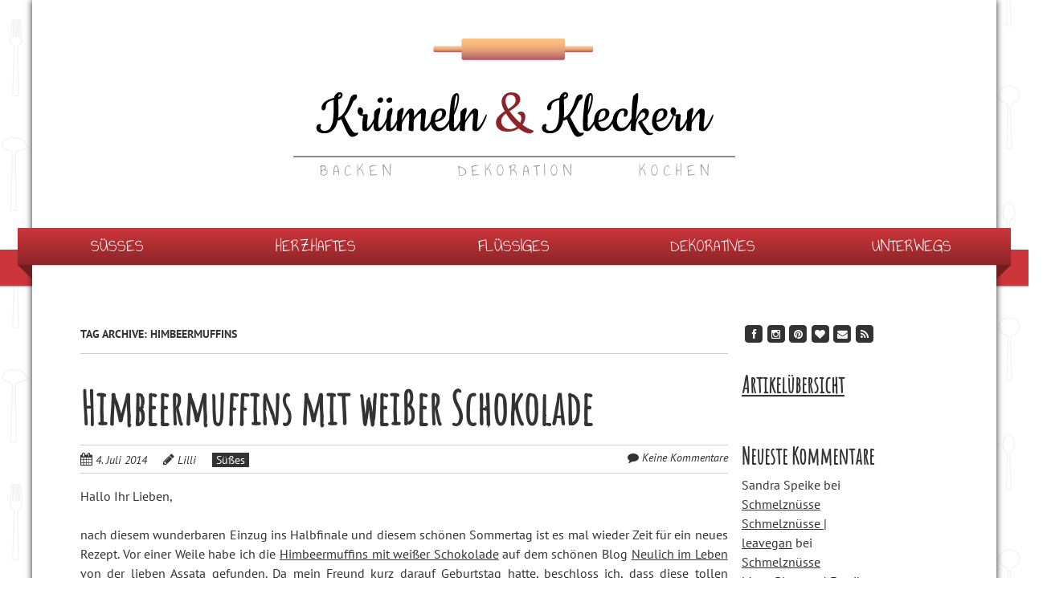

--- FILE ---
content_type: text/html; charset=utf-8
request_url: https://www.kruemelnundkleckern.de/tag/himbeermuffins/
body_size: 37501
content:
<!DOCTYPE html>
<!-- paulirish.com/2008/conditional-stylesheets-vs-css-hacks-answer-neither/ --><!--[if lt IE 7]> <html class="no-js lt-ie9 lt-ie8 lt-ie7" lang="de"> <![endif]--><!--[if IE 7]>    <html class="no-js lt-ie9 lt-ie8" lang="de"> <![endif]--><!--[if IE 8]>    <html class="no-js lt-ie9" lang="de"> <![endif]--><!-- Consider adding a manifest.appcache: h5bp.com/d/Offline --><!--[if gt IE 8]><![endif]--><!--> <html class="no-js" lang="de"> <!--<![endif]--><html><head><meta charset="UTF-8">
	
	<!-- Always force latest IE rendering engine (even in intranet) & Chrome Frame -->
	<meta http-equiv="X-UA-Compatible" content="IE=edge,chrome=1">

	<title>Himbeermuffins | Krümeln und Kleckern</title>
	<meta http-equiv="cleartype" content="on">

	<!-- Responsive and mobile friendly stuff -->
	<meta name="HandheldFriendly" content="True">
	<meta name="MobileOptimized" content="320">
	<meta name="viewport" content="width=device-width, initial-scale=1">

	<link rel="profile" href="http://gmpg.org/xfn/11">
	<link rel="pingback" href="/xmlrpc.php">

	<meta name="robots" content="max-image-preview:large">
<link rel="alternate" type="application/rss+xml" title="Krümeln und Kleckern » Feed" href="/feed/">
<link rel="alternate" type="application/rss+xml" title="Krümeln und Kleckern » Kommentar-Feed" href="/comments/feed/">
<link rel="alternate" type="application/rss+xml" title="Krümeln und Kleckern » Himbeermuffins Schlagwort-Feed" href="/tag/himbeermuffins/feed/">
<style id="wp-img-auto-sizes-contain-inline-css" type="text/css">
img:is([sizes=auto i],[sizes^="auto," i]){contain-intrinsic-size:3000px 1500px}
/*# sourceURL=wp-img-auto-sizes-contain-inline-css */
</style>
<style id="wp-emoji-styles-inline-css" type="text/css">

	img.wp-smiley, img.emoji {
		display: inline !important;
		border: none !important;
		box-shadow: none !important;
		height: 1em !important;
		width: 1em !important;
		margin: 0 0.07em !important;
		vertical-align: -0.1em !important;
		background: none !important;
		padding: 0 !important;
	}
/*# sourceURL=wp-emoji-styles-inline-css */
</style>
<style id="wp-block-library-inline-css" type="text/css">
:root{--wp-block-synced-color:#7a00df;--wp-block-synced-color--rgb:122,0,223;--wp-bound-block-color:var(--wp-block-synced-color);--wp-editor-canvas-background:#ddd;--wp-admin-theme-color:#007cba;--wp-admin-theme-color--rgb:0,124,186;--wp-admin-theme-color-darker-10:#006ba1;--wp-admin-theme-color-darker-10--rgb:0,107,160.5;--wp-admin-theme-color-darker-20:#005a87;--wp-admin-theme-color-darker-20--rgb:0,90,135;--wp-admin-border-width-focus:2px}@media (min-resolution:192dpi){:root{--wp-admin-border-width-focus:1.5px}}.wp-element-button{cursor:pointer}:root .has-very-light-gray-background-color{background-color:#eee}:root .has-very-dark-gray-background-color{background-color:#313131}:root .has-very-light-gray-color{color:#eee}:root .has-very-dark-gray-color{color:#313131}:root .has-vivid-green-cyan-to-vivid-cyan-blue-gradient-background{background:linear-gradient(135deg,#00d084,#0693e3)}:root .has-purple-crush-gradient-background{background:linear-gradient(135deg,#34e2e4,#4721fb 50%,#ab1dfe)}:root .has-hazy-dawn-gradient-background{background:linear-gradient(135deg,#faaca8,#dad0ec)}:root .has-subdued-olive-gradient-background{background:linear-gradient(135deg,#fafae1,#67a671)}:root .has-atomic-cream-gradient-background{background:linear-gradient(135deg,#fdd79a,#004a59)}:root .has-nightshade-gradient-background{background:linear-gradient(135deg,#330968,#31cdcf)}:root .has-midnight-gradient-background{background:linear-gradient(135deg,#020381,#2874fc)}:root{--wp--preset--font-size--normal:16px;--wp--preset--font-size--huge:42px}.has-regular-font-size{font-size:1em}.has-larger-font-size{font-size:2.625em}.has-normal-font-size{font-size:var(--wp--preset--font-size--normal)}.has-huge-font-size{font-size:var(--wp--preset--font-size--huge)}.has-text-align-center{text-align:center}.has-text-align-left{text-align:left}.has-text-align-right{text-align:right}.has-fit-text{white-space:nowrap!important}#end-resizable-editor-section{display:none}.aligncenter{clear:both}.items-justified-left{justify-content:flex-start}.items-justified-center{justify-content:center}.items-justified-right{justify-content:flex-end}.items-justified-space-between{justify-content:space-between}.screen-reader-text{border:0;clip-path:inset(50%);height:1px;margin:-1px;overflow:hidden;padding:0;position:absolute;width:1px;word-wrap:normal!important}.screen-reader-text:focus{background-color:#ddd;clip-path:none;color:#444;display:block;font-size:1em;height:auto;left:5px;line-height:normal;padding:15px 23px 14px;text-decoration:none;top:5px;width:auto;z-index:100000}html :where(.has-border-color){border-style:solid}html :where([style*=border-top-color]){border-top-style:solid}html :where([style*=border-right-color]){border-right-style:solid}html :where([style*=border-bottom-color]){border-bottom-style:solid}html :where([style*=border-left-color]){border-left-style:solid}html :where([style*=border-width]){border-style:solid}html :where([style*=border-top-width]){border-top-style:solid}html :where([style*=border-right-width]){border-right-style:solid}html :where([style*=border-bottom-width]){border-bottom-style:solid}html :where([style*=border-left-width]){border-left-style:solid}html :where(img[class*=wp-image-]){height:auto;max-width:100%}:where(figure){margin:0 0 1em}html :where(.is-position-sticky){--wp-admin--admin-bar--position-offset:var(--wp-admin--admin-bar--height,0px)}@media screen and (max-width:600px){html :where(.is-position-sticky){--wp-admin--admin-bar--position-offset:0px}}

/*# sourceURL=wp-block-library-inline-css */
</style><style id="global-styles-inline-css" type="text/css">
:root{--wp--preset--aspect-ratio--square: 1;--wp--preset--aspect-ratio--4-3: 4/3;--wp--preset--aspect-ratio--3-4: 3/4;--wp--preset--aspect-ratio--3-2: 3/2;--wp--preset--aspect-ratio--2-3: 2/3;--wp--preset--aspect-ratio--16-9: 16/9;--wp--preset--aspect-ratio--9-16: 9/16;--wp--preset--color--black: #000000;--wp--preset--color--cyan-bluish-gray: #abb8c3;--wp--preset--color--white: #ffffff;--wp--preset--color--pale-pink: #f78da7;--wp--preset--color--vivid-red: #cf2e2e;--wp--preset--color--luminous-vivid-orange: #ff6900;--wp--preset--color--luminous-vivid-amber: #fcb900;--wp--preset--color--light-green-cyan: #7bdcb5;--wp--preset--color--vivid-green-cyan: #00d084;--wp--preset--color--pale-cyan-blue: #8ed1fc;--wp--preset--color--vivid-cyan-blue: #0693e3;--wp--preset--color--vivid-purple: #9b51e0;--wp--preset--gradient--vivid-cyan-blue-to-vivid-purple: linear-gradient(135deg,rgb(6,147,227) 0%,rgb(155,81,224) 100%);--wp--preset--gradient--light-green-cyan-to-vivid-green-cyan: linear-gradient(135deg,rgb(122,220,180) 0%,rgb(0,208,130) 100%);--wp--preset--gradient--luminous-vivid-amber-to-luminous-vivid-orange: linear-gradient(135deg,rgb(252,185,0) 0%,rgb(255,105,0) 100%);--wp--preset--gradient--luminous-vivid-orange-to-vivid-red: linear-gradient(135deg,rgb(255,105,0) 0%,rgb(207,46,46) 100%);--wp--preset--gradient--very-light-gray-to-cyan-bluish-gray: linear-gradient(135deg,rgb(238,238,238) 0%,rgb(169,184,195) 100%);--wp--preset--gradient--cool-to-warm-spectrum: linear-gradient(135deg,rgb(74,234,220) 0%,rgb(151,120,209) 20%,rgb(207,42,186) 40%,rgb(238,44,130) 60%,rgb(251,105,98) 80%,rgb(254,248,76) 100%);--wp--preset--gradient--blush-light-purple: linear-gradient(135deg,rgb(255,206,236) 0%,rgb(152,150,240) 100%);--wp--preset--gradient--blush-bordeaux: linear-gradient(135deg,rgb(254,205,165) 0%,rgb(254,45,45) 50%,rgb(107,0,62) 100%);--wp--preset--gradient--luminous-dusk: linear-gradient(135deg,rgb(255,203,112) 0%,rgb(199,81,192) 50%,rgb(65,88,208) 100%);--wp--preset--gradient--pale-ocean: linear-gradient(135deg,rgb(255,245,203) 0%,rgb(182,227,212) 50%,rgb(51,167,181) 100%);--wp--preset--gradient--electric-grass: linear-gradient(135deg,rgb(202,248,128) 0%,rgb(113,206,126) 100%);--wp--preset--gradient--midnight: linear-gradient(135deg,rgb(2,3,129) 0%,rgb(40,116,252) 100%);--wp--preset--font-size--small: 13px;--wp--preset--font-size--medium: 20px;--wp--preset--font-size--large: 36px;--wp--preset--font-size--x-large: 42px;--wp--preset--spacing--20: 0.44rem;--wp--preset--spacing--30: 0.67rem;--wp--preset--spacing--40: 1rem;--wp--preset--spacing--50: 1.5rem;--wp--preset--spacing--60: 2.25rem;--wp--preset--spacing--70: 3.38rem;--wp--preset--spacing--80: 5.06rem;--wp--preset--shadow--natural: 6px 6px 9px rgba(0, 0, 0, 0.2);--wp--preset--shadow--deep: 12px 12px 50px rgba(0, 0, 0, 0.4);--wp--preset--shadow--sharp: 6px 6px 0px rgba(0, 0, 0, 0.2);--wp--preset--shadow--outlined: 6px 6px 0px -3px rgb(255, 255, 255), 6px 6px rgb(0, 0, 0);--wp--preset--shadow--crisp: 6px 6px 0px rgb(0, 0, 0);}:where(.is-layout-flex){gap: 0.5em;}:where(.is-layout-grid){gap: 0.5em;}body .is-layout-flex{display: flex;}.is-layout-flex{flex-wrap: wrap;align-items: center;}.is-layout-flex > :is(*, div){margin: 0;}body .is-layout-grid{display: grid;}.is-layout-grid > :is(*, div){margin: 0;}:where(.wp-block-columns.is-layout-flex){gap: 2em;}:where(.wp-block-columns.is-layout-grid){gap: 2em;}:where(.wp-block-post-template.is-layout-flex){gap: 1.25em;}:where(.wp-block-post-template.is-layout-grid){gap: 1.25em;}.has-black-color{color: var(--wp--preset--color--black) !important;}.has-cyan-bluish-gray-color{color: var(--wp--preset--color--cyan-bluish-gray) !important;}.has-white-color{color: var(--wp--preset--color--white) !important;}.has-pale-pink-color{color: var(--wp--preset--color--pale-pink) !important;}.has-vivid-red-color{color: var(--wp--preset--color--vivid-red) !important;}.has-luminous-vivid-orange-color{color: var(--wp--preset--color--luminous-vivid-orange) !important;}.has-luminous-vivid-amber-color{color: var(--wp--preset--color--luminous-vivid-amber) !important;}.has-light-green-cyan-color{color: var(--wp--preset--color--light-green-cyan) !important;}.has-vivid-green-cyan-color{color: var(--wp--preset--color--vivid-green-cyan) !important;}.has-pale-cyan-blue-color{color: var(--wp--preset--color--pale-cyan-blue) !important;}.has-vivid-cyan-blue-color{color: var(--wp--preset--color--vivid-cyan-blue) !important;}.has-vivid-purple-color{color: var(--wp--preset--color--vivid-purple) !important;}.has-black-background-color{background-color: var(--wp--preset--color--black) !important;}.has-cyan-bluish-gray-background-color{background-color: var(--wp--preset--color--cyan-bluish-gray) !important;}.has-white-background-color{background-color: var(--wp--preset--color--white) !important;}.has-pale-pink-background-color{background-color: var(--wp--preset--color--pale-pink) !important;}.has-vivid-red-background-color{background-color: var(--wp--preset--color--vivid-red) !important;}.has-luminous-vivid-orange-background-color{background-color: var(--wp--preset--color--luminous-vivid-orange) !important;}.has-luminous-vivid-amber-background-color{background-color: var(--wp--preset--color--luminous-vivid-amber) !important;}.has-light-green-cyan-background-color{background-color: var(--wp--preset--color--light-green-cyan) !important;}.has-vivid-green-cyan-background-color{background-color: var(--wp--preset--color--vivid-green-cyan) !important;}.has-pale-cyan-blue-background-color{background-color: var(--wp--preset--color--pale-cyan-blue) !important;}.has-vivid-cyan-blue-background-color{background-color: var(--wp--preset--color--vivid-cyan-blue) !important;}.has-vivid-purple-background-color{background-color: var(--wp--preset--color--vivid-purple) !important;}.has-black-border-color{border-color: var(--wp--preset--color--black) !important;}.has-cyan-bluish-gray-border-color{border-color: var(--wp--preset--color--cyan-bluish-gray) !important;}.has-white-border-color{border-color: var(--wp--preset--color--white) !important;}.has-pale-pink-border-color{border-color: var(--wp--preset--color--pale-pink) !important;}.has-vivid-red-border-color{border-color: var(--wp--preset--color--vivid-red) !important;}.has-luminous-vivid-orange-border-color{border-color: var(--wp--preset--color--luminous-vivid-orange) !important;}.has-luminous-vivid-amber-border-color{border-color: var(--wp--preset--color--luminous-vivid-amber) !important;}.has-light-green-cyan-border-color{border-color: var(--wp--preset--color--light-green-cyan) !important;}.has-vivid-green-cyan-border-color{border-color: var(--wp--preset--color--vivid-green-cyan) !important;}.has-pale-cyan-blue-border-color{border-color: var(--wp--preset--color--pale-cyan-blue) !important;}.has-vivid-cyan-blue-border-color{border-color: var(--wp--preset--color--vivid-cyan-blue) !important;}.has-vivid-purple-border-color{border-color: var(--wp--preset--color--vivid-purple) !important;}.has-vivid-cyan-blue-to-vivid-purple-gradient-background{background: var(--wp--preset--gradient--vivid-cyan-blue-to-vivid-purple) !important;}.has-light-green-cyan-to-vivid-green-cyan-gradient-background{background: var(--wp--preset--gradient--light-green-cyan-to-vivid-green-cyan) !important;}.has-luminous-vivid-amber-to-luminous-vivid-orange-gradient-background{background: var(--wp--preset--gradient--luminous-vivid-amber-to-luminous-vivid-orange) !important;}.has-luminous-vivid-orange-to-vivid-red-gradient-background{background: var(--wp--preset--gradient--luminous-vivid-orange-to-vivid-red) !important;}.has-very-light-gray-to-cyan-bluish-gray-gradient-background{background: var(--wp--preset--gradient--very-light-gray-to-cyan-bluish-gray) !important;}.has-cool-to-warm-spectrum-gradient-background{background: var(--wp--preset--gradient--cool-to-warm-spectrum) !important;}.has-blush-light-purple-gradient-background{background: var(--wp--preset--gradient--blush-light-purple) !important;}.has-blush-bordeaux-gradient-background{background: var(--wp--preset--gradient--blush-bordeaux) !important;}.has-luminous-dusk-gradient-background{background: var(--wp--preset--gradient--luminous-dusk) !important;}.has-pale-ocean-gradient-background{background: var(--wp--preset--gradient--pale-ocean) !important;}.has-electric-grass-gradient-background{background: var(--wp--preset--gradient--electric-grass) !important;}.has-midnight-gradient-background{background: var(--wp--preset--gradient--midnight) !important;}.has-small-font-size{font-size: var(--wp--preset--font-size--small) !important;}.has-medium-font-size{font-size: var(--wp--preset--font-size--medium) !important;}.has-large-font-size{font-size: var(--wp--preset--font-size--large) !important;}.has-x-large-font-size{font-size: var(--wp--preset--font-size--x-large) !important;}
/*# sourceURL=global-styles-inline-css */
</style>

<style id="classic-theme-styles-inline-css" type="text/css">
/*! This file is auto-generated */
.wp-block-button__link{color:#fff;background-color:#32373c;border-radius:9999px;box-shadow:none;text-decoration:none;padding:calc(.667em + 2px) calc(1.333em + 2px);font-size:1.125em}.wp-block-file__button{background:#32373c;color:#fff;text-decoration:none}
/*# sourceURL=/wp-includes/css/classic-themes.min.css */
</style>
<link rel="stylesheet" id="normalize-css" href="/wp-content/themes/kruemelnundkleckern/css/normalize.css?ver=3.0.1" type="text/css" media="all">
<link rel="stylesheet" id="fontawesome-css" href="/wp-content/themes/kruemelnundkleckern/css/font-awesome.min.css?ver=4.0.3" type="text/css" media="all">
<link rel="stylesheet" id="gridsystem-css" href="/wp-content/themes/kruemelnundkleckern/css/grid.css?ver=1.0.0" type="text/css" media="all">
<link rel="stylesheet" id="style-css" href="/wp-content/themes/kruemelnundkleckern/style.css?ver=1.2.3" type="text/css" media="all">
<link rel="stylesheet" id="fancybox-css" href="/wp-content/plugins/easy-fancybox/fancybox/1.5.4/jquery.fancybox.min.css?ver=6.9" type="text/css" media="screen">
<style id="fancybox-inline-css" type="text/css">
#fancybox-content{border-color:#fff;}
/*# sourceURL=fancybox-inline-css */
</style>
<link rel="stylesheet" id="wpgdprc-front-css-css" href="/wp-content/plugins/wp-gdpr-compliance/Assets/css/front.css?ver=1669655381" type="text/css" media="all">
<style id="wpgdprc-front-css-inline-css" type="text/css">
:root{--wp-gdpr--bar--background-color: #000000;--wp-gdpr--bar--color: #ffffff;--wp-gdpr--button--background-color: #000000;--wp-gdpr--button--background-color--darken: #000000;--wp-gdpr--button--color: #ffffff;}
/*# sourceURL=wpgdprc-front-css-inline-css */
</style>
<script type="text/javascript" src="/wp-includes/js/jquery/jquery.min.js?ver=3.7.1" id="jquery-core-js"></script>
<script type="text/javascript" src="/wp-includes/js/jquery/jquery-migrate.min.js?ver=3.4.1" id="jquery-migrate-js"></script>
<script type="text/javascript" src="/wp-content/themes/kruemelnundkleckern/js/modernizr-2.7.2-min.js?ver=2.7.2" id="modernizr-js"></script>
<script type="text/javascript" id="wpgdprc-front-js-js-extra">
/* <![CDATA[ */
var wpgdprcFront = {"ajaxUrl":"/wp-admin/admin-ajax.php","ajaxNonce":"c8c4eff589","ajaxArg":"security","pluginPrefix":"wpgdprc","blogId":"1","isMultiSite":"","locale":"de_DE","showSignUpModal":"","showFormModal":"","cookieName":"wpgdprc-consent","consentVersion":"","path":"/","prefix":"wpgdprc"};
//# sourceURL=wpgdprc-front-js-js-extra
/* ]]> */
</script>
<script type="text/javascript" src="/wp-content/plugins/wp-gdpr-compliance/Assets/js/front.min.js?ver=1669655381" id="wpgdprc-front-js-js"></script>
<link rel="https://api.w.org/" href="/wp-json/"><link rel="alternate" title="JSON" type="application/json" href="/wp-json/wp/v2/tags/128"><link rel="EditURI" type="application/rsd+xml" title="RSD" href="/xmlrpc.php?rsd">
<meta name="generator" content="WordPress 6.9">
<script type="text/javascript">
	jQuery(document).ready(function(){
		jQuery('img[usemap]').rwdImageMaps();
	});
</script>
<style type="text/css">
	img[usemap] { max-width: 100%; height: auto; }
</style>

<style>
#bannercontainer { background: #222222 url('/wp-content/themes/kruemelnundkleckern/images/dark-noise.jpg') repeat scroll top left; }
#footercontainer { background-color: #222222; }
.smallprint { text-align: center; }
</style>
<style type="text/css">.recentcomments a{display:inline !important;padding:0 !important;margin:0 !important;}</style><style type="text/css" id="custom-background-css">
body.custom-background { background-color: #ffffff; background-image: url("/wp-content/uploads/2014/05/pattern.png"); background-position: left top; background-size: auto; background-repeat: repeat; background-attachment: fixed; }
</style>
	</head>

<body class="archive tag tag-himbeermuffins tag-128 custom-background wp-theme-kruemelnundkleckern">

<div id="wrapper" class="hfeed site">

	<div class="visuallyhidden skip-link"><a href="#primary" title="Zum Artikel Springen">Zum Artikel Springen</a></div>
	<div id="mainwrapper">
		<div id="headercontainer">

			<header id="masthead" class="site-header" role="banner">
				<div class="col row site-title grid_12_of_12">
					<h1>
						<a href="/" title="Krümeln und Kleckern" rel="home">
															<img src="/wp-content/uploads/2014/05/header_logo.png" height="172" width="550" alt="">
													</a>
					</h1>
				</div> <!-- /.col.grid_5_of_12 -->

				<div class="col row grid_12_of_12">
					<nav id="site-navigation" class="main-navigation grid_12_of_12 ribbon" role="navigation">
						<div class="ribbon-content">
							<h3 class="menu-toggle assistive-text">Menü</h3>
							<div class="assistive-text skip-link"><a href="#content" title="Zum Inhalt Springen">Zum Inhalt Springen</a></div>
							<div class="menu-main-container"><ul id="menu-main" class="nav-menu"><li id="menu-item-38" class="menu-item menu-item-type-taxonomy menu-item-object-category menu-item-38"><a href="/category/suesses/">Süßes</a></li>
<li id="menu-item-37" class="menu-item menu-item-type-taxonomy menu-item-object-category menu-item-37"><a href="/category/herzhaftes/">Herzhaftes</a></li>
<li id="menu-item-36" class="menu-item menu-item-type-taxonomy menu-item-object-category menu-item-36"><a href="/category/fluessiges/">Flüssiges</a></li>
<li id="menu-item-35" class="menu-item menu-item-type-taxonomy menu-item-object-category menu-item-35"><a href="/category/dekoratives/">Dekoratives</a></li>
<li id="menu-item-39" class="menu-item menu-item-type-taxonomy menu-item-object-category menu-item-39"><a href="/category/unterwegs/">Unterwegs</a></li>
</ul></div>						</div>
					</nav> <!-- /.site-navigation.main-navigation -->
				</div> <!-- /.col.grid_7_of_12 -->
			</header> <!-- /#masthead.site-header.row -->

		</div> <!-- /#headercontainer -->

		<div id="maincontentcontainer">

	<div id="primary" class="site-content row" role="main">

			<div class="col grid_9_of_12">

				
					<header class="archive-header">
						<h1 class="archive-title">Tag Archive: <span>Himbeermuffins</span></h1>

											</header>

																
	<article id="post-653" class="post-653 post type-post status-publish format-standard hentry category-suesses tag-himbeermuffins tag-muffins tag-weisse-schokolade">
				<header class="entry-header">
							<h1 class="entry-title">
					<a href="/himbeermuffins-mit-weisser-schokolade/" title="Permalink zu Himbeermuffins mit weißer Schokolade" rel="bookmark">Himbeermuffins mit weißer Schokolade</a>
				</h1>
						<div class="header-meta"><i class="fa fa-calendar"></i> <a href="/himbeermuffins-mit-weisser-schokolade/" title="Posted 4. Juli 2014 @ 21:22" rel="bookmark"><time class="entry-date" datetime="2014-07-04T21:22:29+01:00" itemprop="datePublished">4. Juli 2014</time></a><i class="fa fa-pencil"></i> <address class="author vcard"><a class="url fn n" href="/author/lilli/" title="Alle Beiträge von Lilli" rel="author">Lilli</a></address><span class="post-categories"><a href="/category/suesses/" rel="category tag">Süßes</a></span><span class="comments-link"><i class="fa fa-comment"></i> <a href="/himbeermuffins-mit-weisser-schokolade/#respond" title="Comment on Himbeermuffins mit weißer Schokolade">Keine Kommentare</a></span></div>					</header> <!-- /.entry-header -->

					<div class="entry-content">
				<p style="text-align: justify;">Hallo Ihr Lieben,</p>
<p style="text-align: justify;">nach diesem wunderbaren Einzug ins Halbfinale und diesem schönen Sommertag ist es mal wieder Zeit für ein neues Rezept. Vor einer Weile habe ich die <a title="Himbeermuffins mit weißer Schokolade" href="http://neulich-im-leben.blogspot.de/2014/04/himbeermuffins-mit-weier-schokolade.html#more" target="_blank">Himbeermuffins mit weißer Schokolade</a> auf dem schönen Blog <a title="Neulich im Leben" href="http://neulich-im-leben.blogspot.de/" target="_blank">Neulich im Leben</a> von der lieben Assata gefunden. Da mein Freund kurz darauf Geburtstag hatte, beschloss ich, dass diese tollen Muffins definitiv mit auf das Geburtstagsbuffet gehören. Das war eine sehr gute Entscheidung. Die Muffins sind nämlich einsame Spitze und werden schön groß. Lustigerweise hatte ich die gleichen Muffinförmchen wie Assata, die sich durch ihre Größe wunderbar für diese Muffins anbieten.</p>
<p><a href="/wp-content/uploads/2014/06/Muffins_3-1-von-1.jpg"><img fetchpriority="high" decoding="async" class="size-full wp-image-657 aligncenter" src="/wp-content/uploads/2014/06/Muffins_3-1-von-1.jpg" alt="Blumen mit Himbeermuffins" width="445" height="600" srcset="/wp-content/uploads/2014/06/Muffins_3-1-von-1.jpg 445w, /wp-content/uploads/2014/06/Muffins_3-1-von-1-222x300.jpg 222w" sizes="(max-width: 445px) 100vw, 445px"></a> <a href="/himbeermuffins-mit-weisser-schokolade/" class="more-link">Weiterlesen <span class="meta-nav">→</span></a></p>
							</div> <!-- /.entry-content -->
		
		<footer class="entry-meta">
											</footer> <!-- /.entry-meta -->
	</article> <!-- /#post -->
					
							<nav role="navigation" id="nav-below" class="site-navigation paging-navigation">
			<h3 class="assistive-text">Beitragsnavigation</h3>

			
		</nav><!-- #nav-below -->
		
				
			</div> <!-- /.col.grid_8_of_12 -->
				<div class="col grid_2_of_12">
		<div class="social-media-icons">
			<ul><li><a href="https://www.facebook.com/kruemelnundkleckern/" title="Lass uns Freunde auf Facebook werden" target="_blank"><span class="fa-stack fa-lg"><i class="fa fa-square fa-stack-2x"></i><i class="fa fa-facebook fa-stack-1x fa-inverse"></i></span></a></li><li><a href="http://instagram.com/kruemelnundkleckern" title="Folge mir bei Instagram" target="_blank"><span class="fa-stack fa-lg"><i class="fa fa-square fa-stack-2x"></i><i class="fa fa-instagram fa-stack-1x fa-inverse"></i></span></a></li><li><a href="http://de.pinterest.com/krmlnklckrn/" title="Folge mir bei Pinterest" target="_blank"><span class="fa-stack fa-lg"><i class="fa fa-square fa-stack-2x"></i><i class="fa fa-pinterest fa-stack-1x fa-inverse"></i></span></a></li><li><a href="http://www.bloglovin.com/kruemelnundkleckern" title="Folge mir bei Bloglovin" target="_blank"><span class="fa-stack fa-lg"><i class="fa fa-square fa-stack-2x"></i><i class="fa fa-heart fa-stack-1x fa-inverse"></i></span></a></li><li><a href="/wp-content/uploads/2014/05/emailaddress.png" title="Schick mir eine Email" target="_blank"><span class="fa-stack fa-lg"><i class="fa fa-square fa-stack-2x"></i><i class="fa fa-envelope fa-stack-1x fa-inverse"></i></span></a></li><li><a href="/feed/" title="Abonniere meinen RSS-Feed" target="_blank"><span class="fa-stack fa-lg"><i class="fa fa-square fa-stack-2x"></i><i class="fa fa-rss fa-stack-1x fa-inverse"></i></span></a></li></ul>		</div>
		<div id="secondary" class="widget-area" role="complementary">
			<aside id="text-8" class="widget widget_text">			<div class="textwidget"><h3><a href="/uebersicht/">Artikelübersicht</a></h3></div>
		</aside><aside id="recent-comments-4" class="widget widget_recent_comments"><h3 class="widget-title">Neueste Kommentare</h3><ul id="recentcomments"><li class="recentcomments"><span class="comment-author-link">Sandra Speike</span> bei <a href="/schmelznuesse/#comment-3239">Schmelznüsse</a></li><li class="recentcomments"><span class="comment-author-link"><a target="_blank" href="https://leavegan.de/2021/12/29/schmelznuesse/" class="url" rel="ugc external nofollow">Schmelznüsse | leavegan</a></span> bei <a href="/schmelznuesse/#comment-3015">Schmelznüsse</a></li><li class="recentcomments"><span class="comment-author-link"><a target="_blank" href="https://meinwunderbareschaos.de/merry-blogmas-es-gibt-weihnachtlichen-mandarinen-gin-tonic-2" class="url" rel="ugc external nofollow">Merry Blogmas! Es gibt weihnachtlichen Mandarinen Gin Tonic | Mein wunderbares Chaos</a></span> bei <a href="/blogmas-18-tuerchen-nr-7-fruchtiger-gluehwein-mit-selbstgemachtem-gewuerz/#comment-2419">Blogmas18 – Türchen Nr. 7: Fruchtiger Glühwein mit selbstgemachtem Gewürz</a></li><li class="recentcomments"><span class="comment-author-link"><a target="_blank" href="https://gut-essen-in-muenchen.de/warmer-aperol-spritz/" class="url" rel="ugc external nofollow">Rezept: Warmer Aperol Spritz – leicht, süffig und schnell zubereitet</a></span> bei <a href="/blogmas-18-tuerchen-nr-7-fruchtiger-gluehwein-mit-selbstgemachtem-gewuerz/#comment-2418">Blogmas18 – Türchen Nr. 7: Fruchtiger Glühwein mit selbstgemachtem Gewürz</a></li><li class="recentcomments"><span class="comment-author-link">Lilli</span> bei <a href="/blogmas-18-tuerchen-nr-7-fruchtiger-gluehwein-mit-selbstgemachtem-gewuerz/#comment-2417">Blogmas18 – Türchen Nr. 7: Fruchtiger Glühwein mit selbstgemachtem Gewürz</a></li></ul></aside><aside id="linkcat-2" class="widget widget_links"><h3 class="widget-title">Blogroll</h3>
	<ul class="xoxo blogroll">
<li><a href="http://neulich-im-leben.blogspot.de/" title="Neulich im Leben" target="_blank">Neulich im Leben</a></li>
<li><a href="http://www.pink-e-pank.de/" target="_blank">Pinkepank</a></li>
<li><a href="http://www.tastesheriff.com/" target="_blank">Tastesheriff</a></li>

	</ul>
</aside>
<aside id="custom_html-4" class="widget_text widget widget_custom_html"><h3 class="widget-title">Wer hier schreibt</h3><div class="textwidget custom-html-widget"><img alt="me" src="/wp-content/uploads/2014/05/Lilli-225x300.jpg" style="margin-bottom: 1em;">

<p style="text-align: justify;">Hallo und herzlich Willkommen auf meinem Blog,<br><br>
ich bin Lilli und 25 Jahre alt. Nachdem ich eine Weile viele großartige Blogs gelesen und bewundert habe, entschied ich mich 2014 dazu, selbst einen zu schreiben. Ich verbringe meine freie Zeit am liebsten mit Kochen, Backen, Fotografieren, Reisen und kreativen Projekten die ich hier seit nun mehr als drei Jahren gerne mit euch teile. Eine meiner größten Leidenschaften ist das ...</p>
<a href="/wer-schreibt-hier/">mehr</a></div></aside>
		</div> <!-- /#secondary.widget-area -->

	</div> <!-- /.col.grid_4_of_12 -->

	</div> <!-- /#primary.site-content.row -->


		</div> <!-- /#maincontentcontainer -->

		<div id="footercontainer">

			<footer class="site-footer row" role="contentinfo">

				
			</footer> <!-- /.site-footer.row -->

			<div class="row smallprint"><p>©kruemelnundkleckern.de | <a href="/impressum/">Impressum</a></p>
</div> <!-- /.smallprint -->
		</div> <!-- /.footercontainer -->

	</div> <!-- /.#wrapper.hfeed.site -->
</div><!-- /.#mainwrapper -->
<script type="speculationrules">
{"prefetch":[{"source":"document","where":{"and":[{"href_matches":"/*"},{"not":{"href_matches":["/wp-*.php","/wp-admin/*","/wp-content/uploads/*","/wp-content/*","/wp-content/plugins/*","/wp-content/themes/kruemelnundkleckern/*","/*\\?(.+)"]}},{"not":{"selector_matches":"a[rel~=\"nofollow\"]"}},{"not":{"selector_matches":".no-prefetch, .no-prefetch a"}}]},"eagerness":"conservative"}]}
</script>
<script type="text/javascript" src="/wp-content/plugins/responsive-image-maps/jquery.rwdImageMaps.min.js?ver=1.5" id="jQuery.rwd_image_maps-js"></script>
<script type="text/javascript" src="/wp-content/plugins/easy-fancybox/fancybox/1.5.4/jquery.fancybox.min.js?ver=6.9" id="jquery-fancybox-js"></script>
<script type="text/javascript" id="jquery-fancybox-js-after">
/* <![CDATA[ */
var fb_timeout, fb_opts={'autoScale':true,'showCloseButton':true,'margin':20,'centerOnScroll':true,'enableEscapeButton':true,'overlayShow':true,'hideOnOverlayClick':true,'minVpHeight':320 };
if(typeof easy_fancybox_handler==='undefined'){
var easy_fancybox_handler=function(){
jQuery([".nolightbox","a.wp-block-file__button","a.pin-it-button","a[href*='pinterest.com\/pin\/create']","a[href*='facebook.com\/share']","a[href*='twitter.com\/share']"].join(',')).addClass('nofancybox');
jQuery('a.fancybox-close').on('click',function(e){e.preventDefault();jQuery.fancybox.close()});
/* IMG */
var fb_IMG_select=jQuery('a[href*=".jpg" i]:not(.nofancybox,li.nofancybox>a),area[href*=".jpg" i]:not(.nofancybox),a[href*=".jpeg" i]:not(.nofancybox,li.nofancybox>a),area[href*=".jpeg" i]:not(.nofancybox),a[href*=".png" i]:not(.nofancybox,li.nofancybox>a),area[href*=".png" i]:not(.nofancybox)');
fb_IMG_select.addClass('fancybox image');
jQuery('a.fancybox,area.fancybox,.fancybox>a').each(function(){jQuery(this).fancybox(jQuery.extend(true,{},fb_opts,{'transitionIn':'elastic','easingIn':'easeOutBack','transitionOut':'elastic','easingOut':'easeInBack','opacity':false,'hideOnContentClick':false,'titleShow':false,'titlePosition':'over','titleFromAlt':true,'showNavArrows':true,'enableKeyboardNav':true,'cyclic':false,'mouseWheel':'true'}))});
/* PDF */
jQuery('a[href*=".pdf" i],area[href*=".pdf" i]').not('.nofancybox,li.nofancybox>a').addClass('fancybox-pdf');
jQuery('a.fancybox-pdf,area.fancybox-pdf,.fancybox-pdf>a').each(function(){jQuery(this).fancybox(jQuery.extend(true,{},fb_opts,{'type':'iframe','onStart':function(a,i,o){o.type='pdf';},'width':'90%','height':'90%','padding':10,'titleShow':false,'titlePosition':'float','titleFromAlt':true,'autoDimensions':false,'scrolling':'no'}))});
/* YouTube */
jQuery('a[href*="youtu.be/" i],area[href*="youtu.be/" i],a[href*="youtube.com/" i],area[href*="youtube.com/" i]').filter(function(){return this.href.match(/\/(?:youtu\.be|watch\?|embed\/)/);}).not('.nofancybox,li.nofancybox>a').addClass('fancybox-youtube');
jQuery('a.fancybox-youtube,area.fancybox-youtube,.fancybox-youtube>a').each(function(){jQuery(this).fancybox(jQuery.extend(true,{},fb_opts,{'type':'iframe','width':640,'height':360,'keepRatio':1,'aspectRatio':1,'titleShow':false,'titlePosition':'float','titleFromAlt':true,'onStart':function(a,i,o){var splitOn=a[i].href.indexOf("?");var urlParms=(splitOn>-1)?a[i].href.substring(splitOn):"";o.allowfullscreen=(urlParms.indexOf("fs=0")>-1)?false:true;o.href=a[i].href.replace(/https?:\/\/(?:www\.)?youtu(?:\.be\/([^\?]+)\??|be\.com\/watch\?(.*(?=v=))v=([^&]+))(.*)/gi,"https://www.youtube.com/embed/$1$3?$2$4&autoplay=1");}}))});
/* Vimeo */
jQuery('a[href*="vimeo.com/" i],area[href*="vimeo.com/" i]').filter(function(){return this.href.match(/\/(?:[0-9]+|video\/)/);}).not('.nofancybox,li.nofancybox>a').addClass('fancybox-vimeo');
jQuery('a.fancybox-vimeo,area.fancybox-vimeo,.fancybox-vimeo>a').each(function(){jQuery(this).fancybox(jQuery.extend(true,{},fb_opts,{'type':'iframe','width':500,'height':281,'keepRatio':1,'aspectRatio':1,'titleShow':false,'titlePosition':'float','titleFromAlt':true,'onStart':function(a,i,o){var splitOn=a[i].href.indexOf("?");var urlParms=(splitOn>-1)?a[i].href.substring(splitOn):"";o.allowfullscreen=(urlParms.indexOf("fullscreen=0")>-1)?false:true;o.href=a[i].href.replace(/https?:\/\/(?:www\.)?vimeo\.com\/([0-9]+)\??(.*)/gi,"https://player.vimeo.com/video/$1?$2&autoplay=1");}}))});
};};
var easy_fancybox_auto=function(){setTimeout(function(){jQuery('a#fancybox-auto,#fancybox-auto>a').first().trigger('click')},1000);};
jQuery(easy_fancybox_handler);jQuery(document).on('post-load',easy_fancybox_handler);
jQuery(easy_fancybox_auto);
//# sourceURL=jquery-fancybox-js-after
/* ]]> */
</script>
<script type="text/javascript" src="/wp-content/plugins/easy-fancybox/vendor/jquery.easing.min.js?ver=1.4.1" id="jquery-easing-js"></script>
<script type="text/javascript" src="/wp-content/plugins/easy-fancybox/vendor/jquery.mousewheel.min.js?ver=3.1.13" id="jquery-mousewheel-js"></script>
<script id="wp-emoji-settings" type="application/json">
{"baseUrl":"https://s.w.org/images/core/emoji/17.0.2/72x72/","ext":".png","svgUrl":"https://s.w.org/images/core/emoji/17.0.2/svg/","svgExt":".svg","source":{"concatemoji":"/wp-includes/js/wp-emoji-release.min.js?ver=6.9"}}
</script>
<script type="module">
/* <![CDATA[ */
/*! This file is auto-generated */
const a=JSON.parse(document.getElementById("wp-emoji-settings").textContent),o=(window._wpemojiSettings=a,"wpEmojiSettingsSupports"),s=["flag","emoji"];function i(e){try{var t={supportTests:e,timestamp:(new Date).valueOf()};sessionStorage.setItem(o,JSON.stringify(t))}catch(e){}}function c(e,t,n){e.clearRect(0,0,e.canvas.width,e.canvas.height),e.fillText(t,0,0);t=new Uint32Array(e.getImageData(0,0,e.canvas.width,e.canvas.height).data);e.clearRect(0,0,e.canvas.width,e.canvas.height),e.fillText(n,0,0);const a=new Uint32Array(e.getImageData(0,0,e.canvas.width,e.canvas.height).data);return t.every((e,t)=>e===a[t])}function p(e,t){e.clearRect(0,0,e.canvas.width,e.canvas.height),e.fillText(t,0,0);var n=e.getImageData(16,16,1,1);for(let e=0;e<n.data.length;e++)if(0!==n.data[e])return!1;return!0}function u(e,t,n,a){switch(t){case"flag":return n(e,"\ud83c\udff3\ufe0f\u200d\u26a7\ufe0f","\ud83c\udff3\ufe0f\u200b\u26a7\ufe0f")?!1:!n(e,"\ud83c\udde8\ud83c\uddf6","\ud83c\udde8\u200b\ud83c\uddf6")&&!n(e,"\ud83c\udff4\udb40\udc67\udb40\udc62\udb40\udc65\udb40\udc6e\udb40\udc67\udb40\udc7f","\ud83c\udff4\u200b\udb40\udc67\u200b\udb40\udc62\u200b\udb40\udc65\u200b\udb40\udc6e\u200b\udb40\udc67\u200b\udb40\udc7f");case"emoji":return!a(e,"\ud83e\u1fac8")}return!1}function f(e,t,n,a){let r;const o=(r="undefined"!=typeof WorkerGlobalScope&&self instanceof WorkerGlobalScope?new OffscreenCanvas(300,150):document.createElement("canvas")).getContext("2d",{willReadFrequently:!0}),s=(o.textBaseline="top",o.font="600 32px Arial",{});return e.forEach(e=>{s[e]=t(o,e,n,a)}),s}function r(e){var t=document.createElement("script");t.src=e,t.defer=!0,document.head.appendChild(t)}a.supports={everything:!0,everythingExceptFlag:!0},new Promise(t=>{let n=function(){try{var e=JSON.parse(sessionStorage.getItem(o));if("object"==typeof e&&"number"==typeof e.timestamp&&(new Date).valueOf()<e.timestamp+604800&&"object"==typeof e.supportTests)return e.supportTests}catch(e){}return null}();if(!n){if("undefined"!=typeof Worker&&"undefined"!=typeof OffscreenCanvas&&"undefined"!=typeof URL&&URL.createObjectURL&&"undefined"!=typeof Blob)try{var e="postMessage("+f.toString()+"("+[JSON.stringify(s),u.toString(),c.toString(),p.toString()].join(",")+"));",a=new Blob([e],{type:"text/javascript"});const r=new Worker(URL.createObjectURL(a),{name:"wpTestEmojiSupports"});return void(r.onmessage=e=>{i(n=e.data),r.terminate(),t(n)})}catch(e){}i(n=f(s,u,c,p))}t(n)}).then(e=>{for(const n in e)a.supports[n]=e[n],a.supports.everything=a.supports.everything&&a.supports[n],"flag"!==n&&(a.supports.everythingExceptFlag=a.supports.everythingExceptFlag&&a.supports[n]);var t;a.supports.everythingExceptFlag=a.supports.everythingExceptFlag&&!a.supports.flag,a.supports.everything||((t=a.source||{}).concatemoji?r(t.concatemoji):t.wpemoji&&t.twemoji&&(r(t.twemoji),r(t.wpemoji)))});
//# sourceURL=/wp-includes/js/wp-emoji-loader.min.js
/* ]]> */
</script>
</body>

</html>


--- FILE ---
content_type: text/css; charset=utf-8
request_url: https://www.kruemelnundkleckern.de/wp-content/themes/kruemelnundkleckern/style.css?ver=1.2.3
body_size: 50401
content:
/*
Theme Name: Krümeln und Kleckern
Based on: Quark
Author: Tino Groteloh
*/


/* cookie-regular - latin */
@font-face {
  font-family: 'Cookie';
  font-style: normal;
  font-weight: 400;
  src: url('/wp-content/themes/kruemelnundkleckern/fonts/cookie-v8-latin-regular.eot'); /* IE9 Compat Modes */
  src: local('Cookie-Regular'),
       url('/wp-content/themes/kruemelnundkleckern/fonts/cookie-v8-latin-regular.eot#iefix') format('embedded-opentype'), /* IE6-IE8 */
       url('/wp-content/themes/kruemelnundkleckern/fonts/cookie-v8-latin-regular.woff2') format('woff2'), /* Super Modern Browsers */
       url('/wp-content/themes/kruemelnundkleckern/fonts/cookie-v8-latin-regular.woff') format('woff'), /* Modern Browsers */
       url('/wp-content/themes/kruemelnundkleckern/fonts/cookie-v8-latin-regular.ttf') format('truetype'), /* Safari, Android, iOS */
       url('/wp-content/themes/kruemelnundkleckern/fonts/cookie-v8-latin-regular.svg#Cookie') format('svg'); /* Legacy iOS */
}

/* pt-sans-regular - latin */
@font-face {
  font-family: 'PT Sans';
  font-style: normal;
  font-weight: 400;
  src: url('/wp-content/themes/kruemelnundkleckern/fonts/pt-sans-v9-latin-regular.eot'); /* IE9 Compat Modes */
  src: local('PT Sans'), local('PTSans-Regular'),
       url('/wp-content/themes/kruemelnundkleckern/fonts/pt-sans-v9-latin-regular.eot#iefix') format('embedded-opentype'), /* IE6-IE8 */
       url('/wp-content/themes/kruemelnundkleckern/fonts/pt-sans-v9-latin-regular.woff2') format('woff2'), /* Super Modern Browsers */
       url('/wp-content/themes/kruemelnundkleckern/fonts/pt-sans-v9-latin-regular.woff') format('woff'), /* Modern Browsers */
       url('/wp-content/themes/kruemelnundkleckern/fonts/pt-sans-v9-latin-regular.ttf') format('truetype'), /* Safari, Android, iOS */
       url('/wp-content/themes/kruemelnundkleckern/fonts/pt-sans-v9-latin-regular.svg#PTSans') format('svg'); /* Legacy iOS */
}
/* pt-sans-italic - latin */
@font-face {
  font-family: 'PT Sans';
  font-style: italic;
  font-weight: 400;
  src: url('/wp-content/themes/kruemelnundkleckern/fonts/pt-sans-v9-latin-italic.eot'); /* IE9 Compat Modes */
  src: local('PT Sans Italic'), local('PTSans-Italic'),
       url('/wp-content/themes/kruemelnundkleckern/fonts/pt-sans-v9-latin-italic.eot#iefix') format('embedded-opentype'), /* IE6-IE8 */
       url('/wp-content/themes/kruemelnundkleckern/fonts/pt-sans-v9-latin-italic.woff2') format('woff2'), /* Super Modern Browsers */
       url('/wp-content/themes/kruemelnundkleckern/fonts/pt-sans-v9-latin-italic.woff') format('woff'), /* Modern Browsers */
       url('/wp-content/themes/kruemelnundkleckern/fonts/pt-sans-v9-latin-italic.ttf') format('truetype'), /* Safari, Android, iOS */
       url('/wp-content/themes/kruemelnundkleckern/fonts/pt-sans-v9-latin-italic.svg#PTSans') format('svg'); /* Legacy iOS */
}
/* pt-sans-700 - latin */
@font-face {
  font-family: 'PT Sans';
  font-style: normal;
  font-weight: 700;
  src: url('/wp-content/themes/kruemelnundkleckern/fonts/pt-sans-v9-latin-700.eot'); /* IE9 Compat Modes */
  src: local('PT Sans Bold'), local('PTSans-Bold'),
       url('/wp-content/themes/kruemelnundkleckern/fonts/pt-sans-v9-latin-700.eot#iefix') format('embedded-opentype'), /* IE6-IE8 */
       url('/wp-content/themes/kruemelnundkleckern/fonts/pt-sans-v9-latin-700.woff2') format('woff2'), /* Super Modern Browsers */
       url('/wp-content/themes/kruemelnundkleckern/fonts/pt-sans-v9-latin-700.woff') format('woff'), /* Modern Browsers */
       url('/wp-content/themes/kruemelnundkleckern/fonts/pt-sans-v9-latin-700.ttf') format('truetype'), /* Safari, Android, iOS */
       url('/wp-content/themes/kruemelnundkleckern/fonts/pt-sans-v9-latin-700.svg#PTSans') format('svg'); /* Legacy iOS */
}
/* pt-sans-700italic - latin */
@font-face {
  font-family: 'PT Sans';
  font-style: italic;
  font-weight: 700;
  src: url('/wp-content/themes/kruemelnundkleckern/fonts/pt-sans-v9-latin-700italic.eot'); /* IE9 Compat Modes */
  src: local('PT Sans Bold Italic'), local('PTSans-BoldItalic'),
       url('/wp-content/themes/kruemelnundkleckern/fonts/pt-sans-v9-latin-700italic.eot#iefix') format('embedded-opentype'), /* IE6-IE8 */
       url('/wp-content/themes/kruemelnundkleckern/fonts/pt-sans-v9-latin-700italic.woff2') format('woff2'), /* Super Modern Browsers */
       url('/wp-content/themes/kruemelnundkleckern/fonts/pt-sans-v9-latin-700italic.woff') format('woff'), /* Modern Browsers */
       url('/wp-content/themes/kruemelnundkleckern/fonts/pt-sans-v9-latin-700italic.ttf') format('truetype'), /* Safari, Android, iOS */
       url('/wp-content/themes/kruemelnundkleckern/fonts/pt-sans-v9-latin-700italic.svg#PTSans') format('svg'); /* Legacy iOS */
}

/* amatic-sc-regular - latin */
@font-face {
  font-family: 'Amatic SC';
  font-style: normal;
  font-weight: 400;
  src: url('/wp-content/themes/kruemelnundkleckern/fonts/amatic-sc-v11-latin-regular.eot'); /* IE9 Compat Modes */
  src: local('Amatic SC Regular'), local('AmaticSC-Regular'),
       url('/wp-content/themes/kruemelnundkleckern/fonts/amatic-sc-v11-latin-regular.eot#iefix') format('embedded-opentype'), /* IE6-IE8 */
       url('/wp-content/themes/kruemelnundkleckern/fonts/amatic-sc-v11-latin-regular.woff2') format('woff2'), /* Super Modern Browsers */
       url('/wp-content/themes/kruemelnundkleckern/fonts/amatic-sc-v11-latin-regular.woff') format('woff'), /* Modern Browsers */
       url('/wp-content/themes/kruemelnundkleckern/fonts/amatic-sc-v11-latin-regular.ttf') format('truetype'), /* Safari, Android, iOS */
       url('/wp-content/themes/kruemelnundkleckern/fonts/amatic-sc-v11-latin-regular.svg#AmaticSC') format('svg'); /* Legacy iOS */
}

/* annie-use-your-telescope-regular - latin */
@font-face {
  font-family: 'Annie Use Your Telescope';
  font-style: normal;
  font-weight: 400;
  src: url('/wp-content/themes/kruemelnundkleckern/fonts/annie-use-your-telescope-v8-latin-regular.eot'); /* IE9 Compat Modes */
  src: local('Annie Use Your Telescope Regular'), local('AnnieUseYourTelescope-Regular'),
       url('/wp-content/themes/kruemelnundkleckern/fonts/annie-use-your-telescope-v8-latin-regular.eot#iefix') format('embedded-opentype'), /* IE6-IE8 */
       url('/wp-content/themes/kruemelnundkleckern/fonts/annie-use-your-telescope-v8-latin-regular.woff2') format('woff2'), /* Super Modern Browsers */
       url('/wp-content/themes/kruemelnundkleckern/fonts/annie-use-your-telescope-v8-latin-regular.woff') format('woff'), /* Modern Browsers */
       url('/wp-content/themes/kruemelnundkleckern/fonts/annie-use-your-telescope-v8-latin-regular.ttf') format('truetype'), /* Safari, Android, iOS */
       url('/wp-content/themes/kruemelnundkleckern/fonts/annie-use-your-telescope-v8-latin-regular.svg#AnnieUseYourTelescope') format('svg'); /* Legacy iOS */
}

/* ==========================================================================
   Default stylings from HTML5 Boilerplate
   ========================================================================== */

/* Apply a natural box layout model to all elements - http://paulirish.com/2012/box-sizing-border-box-ftw/ */
* { -moz-box-sizing: border-box; -webkit-box-sizing: border-box; box-sizing: border-box; }

/* Using rem font sizing (Root em’s) with fallback to px for ie8 and below - http://snook.ca/archives/html_and_css/font-size-with-rem */
body { margin: 0; font-size: 16px; font-size: 1rem; line-height: 1.5; }

::-webkit-selection{background: #b7191e; color: #fff; text-shadow: none; }
::-moz-selection {background: #b7191e; color: #fff; text-shadow: none; }
::selection {background: #b7191e; color: #fff; text-shadow: none; }

a { color: #333; text-decoration: underline; }
a:visited { color: #666; }
a:hover { color: #b40101; }

menu { padding: 0; }

td { vertical-align: top; }


/* ==========================================================================
   Basic page styles
   ========================================================================== */

body { 
	margin: 0 auto;
	padding: 0;
	font: 16px/1.5 'PT Sans', Helvetica, Arial, sans-serif;
	font-size: 1rem;
	font-style: normal;
	font-weight: 400;
	color: #333;
	text-align: left;
}

/* Set the default behavior for touch-based browsing in IE10 on devices running Windows 8 */
canvas {
	-ms-touch-action: double-tap-zoom;
}

/* Make sure videos and embeds fit their containers */
embed, iframe, object, video {
	max-width: 100%;
}

.entry-content .twitter-tweet-rendered {
	max-width: 100% !important; /* Override the Twitter embed fixed width */
}

/* Responsive images */
img {
	border: 0;
	max-width: 100%;
	height: auto;
	vertical-align: top;
}

.entry-content img,
.comment-content img,
.widget img {
	max-width: 100%; /* Fluid images for posts, comments, and widgets */
}

img[class*="align"],
img[class*="wp-image-"],
img[class*="attachment-"] {
	height: auto; /* Make sure images with WordPress-added height and width attributes are scaled correctly */
}

img.size-full,
img.size-large,
img.header-image,
img.wp-post-image {
	max-width: 100%;
	height: auto; /* Make sure images with WordPress-added height and width attributes are scaled correctly */
}

img.wp-smiley,
.rsswidget img {
	border: 0;
	border-radius: 0;
	box-shadow: none;
	margin-bottom: 0;
	margin-top: 0;
	padding: 0;
}

/* Header */
h1, h2, h3, h4, h5, h6 {
	font-family: 'Amatic SC', Georgia, "Times New Roman", Times, cursive, serif;
	font-style: normal;
	font-weight: 700;
	color: #333;
	margin-top: 0;
}

h1 { 
	margin-bottom: 10px;
	margin-bottom: 0.625rem;
	font-size: 50px;
	font-size: 3.57142857rem;
	line-height: 1.25;
}

h2 { 
	margin-bottom: 8px;
	margin-bottom: .5rem;
	font-size: 36px;
	font-size: 2.25rem;
	line-height: 1.1666;
}

h3 { 
	margin-bottom: 6px;
	margin-bottom: 0.375rem;
	font-size: 28px;
	font-size: 1.75rem;
	line-height: 1.2857;
}


h4 { 
	margin-bottom: 5px;
	margin-bottom: 0.3125rem;
	font-size: 24px;
	font-size: 1.5rem;
	line-height: 1.25;
}

h5 { 
	margin-bottom: 5px;
	margin-bottom: 0.3125rem;
	font-size: 16px;
	font-size: 1rem;
	line-height: 1.25;
}

h6 { 
	margin-bottom: 5px;
	margin-bottom: 0.3125rem;
	font-size: 14px;
	font-size: .875rem;
	line-height: 1.2142;
}

hr {
	background-color: #ccc;
	border: 0;
	height: 1px;
	margin: 24px;
	margin: 1.5rem;
}

ol, ul {
	list-style: none outside none;
}

p, ol, ul, dl, address {
	margin: 0 0 24px 0;
	margin: 0 0 1.5rem 0;
	font-size: 16px;
	font-size: 1rem;
	line-height: 1.5;
}

ul ul, ul ol, ol ol, ol ul {
	margin-bottom: 0;
}

dt {
	font-family: 'PT Sans', Helvetica, Arial, sans-serif;
	font-style: normal;
	font-weight: 700;
}

b, strong { 
	font-family: 'PT Sans', Helvetica, Arial, sans-serif;
	font-style: normal;
	font-weight: 700;
}

em {
	font-family: 'PT Sans', Helvetica, Arial, sans-serif;
	font-style: italic;
	font-weight: 400;
}

strong em, b em {
	font-family: 'PT Sans', Helvetica, Arial, sans-serif;
	font-style: italic;
	font-weight: 700;
}

ins {
	background: none repeat scroll 0 0 #FFF9C0;
	text-decoration: none;
}

a { 
	color: #333;
	outline: none;
}

a:visited { 
	color: #666;
}

a:focus { 
	outline: none;
	color: #8c2528;
}

a:hover, a:active { 
	outline: none;
	color: #8c2528;
}

.alignleft {
	display: inline;
	float: left;
	margin: 0 20px 16px 0;
	margin: 0 1.25rem 1rem 0;
}

.alignright {
	display: inline;
	float: right;
	margin: 0 0 16px 20px;
	margin: 0 0 1rem 1.25rem;
}

.aligncenter {
	clear: both;
	display: block;
	margin-left: auto;
	margin-right: auto;
	margin-bottom: 16px;
	margin-bottom: 1rem;
}

blockquote:before,
blockquote:after,
q:before,
q:after {
	content: '';
	content: none;
}

blockquote {
	border-left: 5px solid #333;
	margin: 0 0 18px 20px;
	margin: 0 0 1.125rem 1.25rem;
	padding: 0 0 0 16px;
	padding: 0 0 0 1rem;
}

blockquote.pull-right {
	border-left: 0 none;
	border-right: 5px solid #333;
	margin: 0 20px 18px 0;
	margin: 0 1.25rem 1.125rem 0;
	padding: 0 16px 0 0;
	padding: 0 1rem 0 0;
	float: none;
}

blockquote p {
	font-family: 'PT Sans', Helvetica, Arial, sans-serif;
	font-style: italic;
	font-weight: 400;
	font-size: 24px;
	font-size: 1.5rem;
	margin-bottom: 0;
}

blockquote.pull-right p, blockquote.pull-right small {
	text-align: right;
}

blockquote cite:before {
	content: "\2014 ";
}

blockquote cite {
	font-family: 'PT Sans', Helvetica, Arial, sans-serif;
	font-style: normal;
	font-weight: 400;
	font-size: 14px;
	font-size: 0.875rem;
	line-height: 1.125;
	color: #999;
	display: block;
}

table {
	border-collapse: collapse;
	border-spacing: 0;
}

caption,
th,
td {
	font-weight: normal;
	text-align: left;
}

code, pre {
	border-radius: 3px;
	color: #555;
	font-family: Monaco, Menlo, Consolas, "Courier New", monospace;
	font-size: 12px;
	font-size: 0.75rem;
	padding: 0 3px 2px;
	padding: 0 0.1875rem 0.125rem;
}

code {
	background-color: #f7f7f9;
	border: 1px solid #e1e1e8;
	padding: 2px 4px;
	padding: 0.125rem 0.25rem;
}

abbr,
dfn,
acronym {
	border-bottom: 1px dotted #666;
	cursor: help;
}

sub,
sup {
	font-size: 75%;
	line-height: 0;
	position: relative;
	vertical-align: baseline;
}

sup {
	top: -0.5em;
}

sub {
	bottom: -0.25em;
}

.wp-caption {
	max-width: 100%; /* Keep wide captions from overflowing their container. */
	padding: 4px;
	padding: 0.25rem;
}

.wp-caption .wp-caption-text,
.gallery-caption,
.entry-caption {
	font-family: 'PT Sans', Helvetica, Arial, sans-serif;
	font-style: italic;
	font-weight: 400;
	font-size: 14px;
	font-size: 0.875rem;
	line-height: 1.5;
	color: #777;
	text-align: center;
}

img.wp-smiley, .rsswidget img {
	border: 0;
	border-radius: 0;
	box-shadow: none;
	margin-bottom: 0;
	margin-top: 0;
	padding: 0;
}

.entry-content dl.gallery-item {
	margin: 0;
}

.gallery-columns-1 .gallery-item a {
	max-width: 100%;
	width: auto;
}

.gallery .gallery-icon img {
	height: auto;
}

#primary .entry-content [id^="gallery-"] img {
	border: none;
}

/* Text meant only for screen readers */
.assistive-text {
	clip: rect(1px 1px 1px 1px); /* IE6, IE7 */
	clip: rect(1px, 1px, 1px, 1px);
	position: absolute !important;
}

.menu-toggle, button, input {
	font-family: 'PT Sans', Helvetica, Arial, sans-serif;
	font-style: normal;
	font-weight: 400;
	font-size: 16px;
	font-size: 1rem; 
	line-height: 1.25;
	margin: 0;
	font-size: 100%;
	vertical-align: middle;
}

.menu-toggle, button, input {
	*overflow: visible;
	line-height: normal;
}

.menu-toggle::-moz-focus-inner,
button::-moz-focus-inner,
input::-moz-focus-inner {
	padding: 0;
	border: 0;
}

button,
input[type="button"],
input[type="reset"],
input[type="submit"] {
	cursor: pointer;
	-webkit-appearance: button;
}

input[type="button"] {
	width: auto;
}

.menu-toggle,
.btn,
input[type="submit"] {
	display: inline-block;
	*display: inline;
	padding: 8px 14px;
	padding: 0.5rem 0.875rem;
	margin-bottom: 0;
	*margin-left: .3em;
	font-size: 16px;
	font-size: 1rem;
	line-height: 1.25;
	color: #333333;
	text-align: center;
	text-shadow: 0 1px 1px rgba(255, 255, 255, 0.75);
	vertical-align: middle;
	cursor: pointer;
	background-color: #f5f5f5;
	*background-color: #e6e6e6;
	background-image: -ms-linear-gradient(top, #ffffff, #e6e6e6);
	background-image: -webkit-gradient(linear, 0 0, 0 100%, from(#ffffff), to(#e6e6e6));
	background-image: -webkit-linear-gradient(top, #ffffff, #e6e6e6);
	background-image: -o-linear-gradient(top, #ffffff, #e6e6e6);
	background-image: linear-gradient(top, #ffffff, #e6e6e6);
	background-image: -moz-linear-gradient(top, #ffffff, #e6e6e6);
	background-repeat: repeat-x;
	border: 1px solid #cccccc;
	*border: 0;
	border-color: rgba(0, 0, 0, 0.1) rgba(0, 0, 0, 0.1) rgba(0, 0, 0, 0.25);
	border-color: #e6e6e6 #e6e6e6 #bfbfbf;
	border-bottom-color: #b3b3b3;
	-webkit-border-radius: 4px;
	-moz-border-radius: 4px;
	border-radius: 4px;
	filter: progid:dximagetransform.microsoft.gradient(startColorstr='#ffffff', endColorstr='#e6e6e6');
	*zoom: 1;
	-webkit-box-shadow: inset 0 1px 0 rgba(255, 255, 255, 0.2), 0 1px 2px rgba(0, 0, 0, 0.05);
	-moz-box-shadow: inset 0 1px 0 rgba(255, 255, 255, 0.2), 0 1px 2px rgba(0, 0, 0, 0.05);
	box-shadow: inset 0 1px 0 rgba(255, 255, 255, 0.2), 0 1px 2px rgba(0, 0, 0, 0.05);
}

.menu-toggle, a.btn {
	color: #333333;
	text-decoration: none;
}

.menu-toggle:hover,
.btn:hover,
.btn:active,
.btn.active,
.btn.disabled,
.btn[disabled] {
	background-color: #e6e6e6;
	*background-color: #d9d9d9;
}

.btn:first-child {
	*margin-left: 0;
}

.menu-toggle:hover,
.btn:hover,
input[type="submit"]:hover {
	color: #333333;
	text-decoration: none;
	background-color: #e6e6e6;
	*background-color: #d9d9d9; /* Buttons in IE7 don't get borders, so darken on hover */
	background-position: 0 -15px;
	-webkit-transition: background-position 0.1s linear;
	-moz-transition: background-position 0.1s linear;
	-ms-transition: background-position 0.1s linear;
	-o-transition: background-position 0.1s linear;
	transition: background-position 0.1s linear;
}

.menu-toggle:active,
.btn.active,
.btn:active,
input[type="submit"]:active {
	background-color: #e6e6e6;
	background-color: #d9d9d9 \9;
	background-image: none;
	outline: none;
	-webkit-box-shadow: inset 0 2px 4px rgba(0, 0, 0, 0.15), 0 1px 2px rgba(0, 0, 0, 0.05);
	-moz-box-shadow: inset 0 2px 4px rgba(0, 0, 0, 0.15), 0 1px 2px rgba(0, 0, 0, 0.05);
	box-shadow: inset 0 2px 4px rgba(0, 0, 0, 0.15), 0 1px 2px rgba(0, 0, 0, 0.05);
	position:relative;
	top:1px;
}

.btn.disabled, .btn[disabled] {
	cursor: default;
	background-color: #e6e6e6;
	background-image: none;
	opacity: 0.65;
	filter: alpha(opacity=65);
	-webkit-box-shadow: none;
	-moz-box-shadow: none;
	box-shadow: none;
}

.btn.disabled:active, .btn[disabled]:active {
	top:0;
}

button.btn, input[type="submit"].btn {
	*padding-top: 2px;
	*padding-bottom: 2px;
}

button.btn::-moz-focus-inner,
input[type="submit"].btn::-moz-focus-inner {
	padding: 0;
	border: 0;
}

.btn-large,
input[type="submit"].btn-large {
	padding: 10px 15px;
	padding: 0.625rem 0.9375rem;
	font-size: 20px;
	font-size: 1.25rem;
	-webkit-border-radius: 5px;
	-moz-border-radius: 5px;
	border-radius: 5px;
}

.btn-small,
input[type="submit"].btn-small {
	padding: 5px 9px;
	padding: 0.3125rem 0.5625rem;
	font-size: 13px;
	font-size: 0.8125rem;
}

/* Form fields */
input[type="text"],
input[type="password"],
input[type="email"],
input[type="url"],
textarea {
	font-family: inherit;
	padding: 8px;
	padding: 0.5rem;
	font-family: inherit;
	border: 1px solid #ccc;
	border-radius: 3px;
}

select {
	max-width: 100%;
}

/* Small headers */
.archive-title,
.page-title,
.entry-content th,
.comment-content th {
	font-family: 'PT Sans', Helvetica, Arial, sans-serif;
	font-style: normal;
	font-weight: 700;
	font-size: 14px;
	font-size: 0.875rem;
	line-height: 2;
	text-transform: uppercase;
}


/* ==========================================================================
   Site specific styles
   ========================================================================== */

#wrapper {
	width: 100%;
	position: relative;
	text-align: left;
}

#mainwrapper {
	max-width: 1200px;
	margin:0 auto;
	padding: 0;
	background-color: #fff;
	box-shadow: 0 0 8px #1e1e1e;
}

#headercontainer {
	width: 100%;
}

.site-header {
	clear: both;
	font-size: 13px;
	font-size: 0.92857143rem;
	max-width: 1200px;
	margin: 0 auto;
	padding: 0;
	position: relative;
	color: #000;
	background-color: #fff;
}

.site-title  {
	text-align: center;
}

.site-title h1 {
	margin-top: 60px;
	margin-top: 3rem;
	margin-bottom: 80px;
	margin-bottom: 4rem;
}

.site-title img {
	vertical-align: text-bottom;
}

.site-title a {
	color: #333;
	font-size: 64px;
	font-size: 4rem;
	text-decoration: none;
}

#bannercontainer {
	width: 100%;
	margin-top: 10px;
}

.banner {
	color: #eaeaea;
	width: 90%;
	max-width: 1200px;
	margin: 0 auto;
	padding: 15px 0;
	padding: 0.9375rem 0;
	min-height: 75px;
}

.home .banner .widget {
	margin: 24px 0;
	margin: 1.5rem 0;
}

.banner h1,
.banner h2,
.banner h3,
.banner h4,
.banner h5,
.banner h6 {
	color: #eaeaea;
 }

.banner h1 {
	font-size: 56px;
	font-size: 3.50rem;
}

.banner h2 {
	font-size: 32px;
	font-size: 2rem;
}

#maincontentcontainer .home-sidebar .widget {
	background-color: #fcfcfc;
	border: 1px solid #bbb;
	-webkit-border-radius: 5px;
	border-radius: 5px;
	-moz-background-clip: padding;
	-webkit-background-clip: padding-box;
	background-clip: padding-box;
	padding: 10px;
	padding: 0.625rem;
}

#maincontentcontainer {
	width: 100%;
}

.site-content {
	clear: both;
	width: 90%;
	font-size: 16px;
	font-size: 1rem;
	max-width: 1200px;
	margin: 0 auto;
	padding: 32px 0;
	padding: 2rem 0;
	color: #333;
	line-height: 1.5;
	position: relative;
	background-color: #fff;
}

.home-sidebar {
	width: 90%;
	max-width: 1200px;
	margin: 0 auto;
	padding-bottom: 32px;
	padding-bottom: 2rem;
}

.home.page .site-content {
	padding-bottom: 0;
}

.home.page .site-content article {
	margin-bottom: 0;
}

/* Social Media icons */
.social-media-icons {
	height: auto;
	text-align: right;
	margin-bottom: 28px;
	margin-bottom: 2rem;
}

.social-media-icons ul {
	list-style: none;
	/*margin: .5em 0 0 0;*/
	padding: 0;
}

.social-media-icons li {
	display: inline-block;
	margin: 0.1em 0 0 0.2em;
	font-size: 0.6rem;
	text-align: left;
}

.social-media-icons a {
	color: #333;
	text-decoration: none;
}

.social-media-icons a:visited {
	color: #333;
}

.social-media-icons a:hover, .social-media-icons a:active { 
	color: #8c2528;
}


/* ==========================================================================
   Main Content
   ========================================================================== */

.entry-meta {
	clear: both;
}

.comments-link {
	font-family: 'PT Sans', Helvetica, Arial, sans-serif;
	font-style: italic;
	font-weight: 400;
	font-size: 14px;
	font-size: 0.875rem;
	float: right;
}

.entry-header {
	margin-bottom: 16px;
	margin-bottom: 1rem;
}

.entry-header .entry-title a {
	text-decoration: none;
}

.entry-header h1 a:visited {
	color: #333;
}

.entry-header h1 a:hover {
	color: #8c2528;
}

article.sticky .featured-post {
	font-family: 'Arvo', Georgia, "Times New Roman", Times, serif;
	font-style: normal;
	font-weight: 400;
	border-top: 4px double #aaa;
	border-bottom: 4px double #aaa;
	color: #777;
	font-size: 16px;
	font-size: 1rem;
	line-height: 3;
	margin-bottom: 24px;
	margin-bottom: 1.5rem;
	text-align: center;
}

article.sticky {
	border-bottom: 4px double #aaa;
}

.site-content article {
	margin-bottom: 40px;
	margin-bottom: 2.5rem;
	-ms-word-wrap: break-word;
	-webkit-hyphens: auto;
	word-wrap: break-word;
}

.header-meta {
	border-top: 1px solid #ccc;
	border-bottom: 1px solid #ccc;
	margin-bottom: 10px;
	margin-bottom: 0.625rem;
	padding: 5px 0;
	padding: 0.3125rem 0;
	*zoom: 1;
}

.header-meta:before,
.header-meta:after {
	content: "";
	display: table;
}

.header-meta:after { clear: both; }

.header-meta a {
	text-decoration:none;
}

.header-meta a:visited {
	color: #333;
}

.header-meta a:hover {
	color: #8c2528;
}

.entry-content {
	margin: 0 auto 20px auto;
	margin: 0 auto 1.25rem auto;
	*zoom: 1;
}

.entry-content .row {
	margin-top: 1rem;
	margin-bottom: 1rem;
	margin-top: 14px;
	margin-bottom: 14px;
}

.entry-content .row img {
	vertical-align: middle;
}

@media only screen and (max-width: 650px) {
	.entry-content .row img {
		margin-bottom: 10px;
		margin-bottom: 0.625rem;
	}
}

.entry-content:before,
.entry-content:after {
	content: "";
	display: table;
}

.entry-content:after { clear: both; }

.post-categories a,
.post-tags a {
	font-size: 14px;
	font-size: 0.875rem;
	background-color: #333;
	color: #fff;
	padding: 0 5px;
	padding: 0 0.3125rem;
	margin: 0 3px 0 0;
	margin: 0 0.1875rem 0 0;
	display: inline;
	text-decoration: none;
}

.post-categories a:visited,
.post-tags a:visited {
	color: #fff;
}

.post-categories a:hover,
.post-tags a:hover {
	background-color: #8c2528;
	color: #fff;
}

.entry-header address,
.comment-content address {
	font-family: 'PT Sans', Helvetica, Arial, sans-serif;
	font-style: italic;
	font-weight: 400;
	display: block;
}

.entry-header address {
	display: inline;
}

.entry-header time,
.entry-header address {
	font-family: 'PT Sans', Helvetica, Arial, sans-serif;
	font-style: italic;
	font-weight: 400;
	font-size: 14px;
	font-size: 0.875rem;
	margin: 0 20px 0 0;
	margin: 0 1.25rem 0 0;
}

.page-links {
	clear: both;
	line-height: 1.75;
	color: #333;
}

.page-links .page-numbers {
	background-color: #333;
	border: 1px solid #333;
	padding: 2px 4px;
	padding: 0.125rem 0.25rem;
	color: #fff;
}

.page-links a {
	text-decoration: none;
}

.page-links a .page-numbers {
	background-color: transparent;
	color: #333;
}

.page-links a:hover .page-numbers {
	background-color: #8c2528;
	color: #fff;
}

.more-link {
	text-decoration: none;
}

.post-edit-link {
	text-decoration: none;
}

.entry-content dl,
.comment-content dl {
	margin: 0 24px;
	margin: 0 1.5rem;
}

.entry-content dt,
.comment-content dt {
	font-family: 'PT Sans', Helvetica, Arial, sans-serif;
	font-style: normal;
	font-weight: 700;
	line-height: 1.5;
}

.entry-content dd,
.comment-content dd {
	line-height: 1.5;
	margin-bottom: 24px;
	margin-bottom: 1.5rem;
}

.entry-content table,
.comment-content table {
	font-size: 14px;
	font-size: 0.875rem;
	line-height: 2;
	margin: 0 0 24px;
	margin: 0 0 1.5rem;
	width: 100%;
}

.entry-content table caption,
.comment-content table caption {
	font-size: 16px;
	font-size: 1rem;
	margin: 24px 0;
	margin: 1.5rem 0;
}

.entry-content td,
.comment-content td {
	padding: 6px 10px 6px 0;
	padding: 0.375rem 0.625rem 0.375rem 0;
}

.entry-content ol,
.comment-content ol,
.entry-content ul,
.comment-content ul {
	margin: 0 0 24px;
	margin: 0 0 1.5rem;
	line-height: 1.5;
	padding: 0;
}

.entry-content ul ul,
.comment-content ul ul,
.entry-content ol ol,
.comment-content ol ol,
.entry-content ul ol,
.comment-content ul ol,
.entry-content ol ul,
.comment-content ol ul {
	margin-bottom: 0;
}

.entry-content ul,
.comment-content ul {
	list-style: disc outside;
}

.entry-content ol,
.comment-content ol {
	list-style: decimal outside;
}

.entry-content li,
.comment-content li {
	margin: 0 0 0 28px;
	margin: 0 0 0 1.75rem;
}

/* Author profiles */
.author .archive-header {
	margin-bottom: 24px;
	margin-bottom: 1.5rem;
}

.author-info {
	border-top: 1px solid #ccc;
	border-bottom: 1px solid #ccc;
	margin: 24px 0;
	margin: 1.5rem 0;
	padding: 24px 0;
	padding: 1.5rem 0;
	overflow: hidden;
	*zoom: 1;
}

.author-info:before,
.author-info:after {
	content: "";
	display: table;
}

.author-info:after { clear: both; }

.author-description h2 {
	font-size: 24px;
	font-size: 1.5rem;
}

.author-description p {
	color: #777;
	font-size: 14px;
	font-size: 0.875rem;
	line-height: 1.5;
	margin-bottom: 8px;
	margin-bottom: 0.5rem;
}

.author-link {
	font-size: 14px;
	font-size: 0.875rem;
}

.author-link a {
	color: #777;
	text-decoration: none;
}

.author-link a:visited { 
	color: #666;
}

.author-link a:focus,
.author-link a:hover,
.author-link a:active { 
	outline: 0;
	color: #8c2528;
}

.author.archive .author-info {
	border-top: 0;
	margin: 0 0 48px;
	margin: 0 0 3rem;
}

.author.archive .author-avatar {
	margin-top: 0;
}

.author.archive .author-link {
	display: none;
}

.author-avatar {
	float: left;
	margin-top: 8px;
	margin-top: 0.5rem;
}

.author-description {
	float: right;
	width: 80%;
}

.social-meta a {
	text-decoration: none;
	margin-right: 5px;
	margin-right: 0.3125rem;
}


/* ==========================================================================
   Post Formats
   ========================================================================== */

.entry-media {
	margin: 0 auto 16px;
	margin: 0 auto 1rem;
	max-width: 792px;
	width: 100%;
}

.entry-media .wp-caption,
.entry-media .wp-caption-text,
.entry-media [class*="align"] {
	margin: 0 auto;
}

/* Aside */
.format-aside .entry-content {
	margin: 20px 0 18px 0;
	margin: 1.25rem 0 1.125rem 0;
}

.format-aside .entry-content p:last-child {
	margin-bottom: 0;
}

/* Status */
.format-status .entry-content {
	border-left: 5px solid #ddd;
	margin: 20px 0 18px 0;
	margin: 1.25rem 0 1.125rem 0;
	padding: 0 0 0 15px;
	padding: 0 0 0 0.9375rem;
}

.format-status .entry-content p {
	font-size: 20px;
	font-size: 1.25rem;
	font-style: italic;
}

.format-status .entry-content p:last-child {
	margin-bottom: 0;
}

/* Quote */
.format-quote .entry-content blockquote:before {
	font-family: 'FontAwesome';
	font-weight: normal;
	font-style: normal;
	speak: none;
	vertical-align: top;
	font-size: 40px;
	font-size: 2.5rem;
	content: "\f10d";
	color: #ddd;
	top: -15px;
	left: 0;
	position: absolute;
	z-index: -1;
}

.format-quote .entry-content {
	margin-top: 24px;
	margin-top: 1.5rem;
	position: relative;
}

.format-quote .entry-content blockquote {
	border: none;
	margin-left: 40px;
	margin-left: 2.5rem;
}

/* Audio */
.format-audio .wp-audio-shortcode {
	margin-bottom: 16px;
	margin-bottom: 1rem;
}


/* ==========================================================================
   Archives
   ========================================================================== */

.archive-header,
.page-header {
	margin-bottom: 32px;
	margin-bottom: 2rem;
	border-bottom: 1px solid #CCCCCC;
}

.archive-meta {
	font-family: 'PT Sans', Helvetica, Arial, sans-serif;
	font-style: italic;
	font-weight: 400;
	color: #777;
	font-size: 14px;
	font-size: 0.875rem;
	line-height: 2;
	margin-top: 16px;
	margin-top: 1rem;
}


/* ==========================================================================
   Comments
   ========================================================================== */

.comments-title {
	margin-bottom: 48px;
	margin-bottom: 3rem;
	font-size: 32px;
	font-size: 2rem;
	line-height: 1.5;
	font-weight: normal;
}

.comments-area article {
	padding-bottom: 16px;
	padding-bottom: 1rem;
	margin: 24px 0;
	margin: 1.5rem 0;
	border-bottom: 1px solid #ccc;
}

.comments-area article header {
	margin: 0 0 24px;
	margin: 0 0 1.5rem;
	overflow: hidden;
	position: relative;
}

.comments-area article header img {
	float: left;
	padding: 0;
	line-height: 0;
}

.comments-area article header cite,
.comments-area article header time {
	display: block;
}
.comments-area article header cite {
	font-style: normal;
	font-weight: 700;
	font-size: 16px;
	font-size: 1rem;
	line-height: 1.5;
}

.comments-area article header time {
	font-family: 'PT Sans', Helvetica, Arial, sans-serif;
	font-style: italic;
	font-weight: 400;
	line-height: 1.8;
	text-decoration: none;
	font-size: 14px;
	font-size: 0.875rem;
	color: #5e5e5e;
}

.comments-area article header a {
	text-decoration: none;
	color: #5e5e5e;
}

.comments-area article header a:hover {
	color: #21759b;
}

.comments-area article header cite a {
	color: #444;
}

.comments-area article header cite a:hover {
	text-decoration: underline;
}

.comments-area article header h4 {
	position: absolute;
	top: 0;
	right: 0;
	padding: 8px 14px;
	padding: 0.5rem 0.875rem;
	font-size: 14px;
	font-size: 0.875rem;
	font-weight: normal;
	color: #fff;
	background-color: #0088d0;
	background-repeat: repeat-x;
	background-image: -moz-linear-gradient(top, #009cee, #0088d0);
	background-image: -ms-linear-gradient(top, #009cee, #0088d0);
	background-image: -webkit-linear-gradient(top, #009cee, #0088d0);
	background-image: -o-linear-gradient(top, #009cee, #0088d0);
	background-image: linear-gradient(top, #009cee, #0088d0);
	border-radius: 3px;
	border: 1px solid #007cbd;
}

.comments-area li.bypostauthor cite span {
	position: absolute;
	margin-left: 6px;
	margin-left: 0.375rem;
	padding: 2px 6px;
	padding: 0.125rem 0.375rem;
	font-size: 12px;
	font-size: 0.75rem;
}

a.comment-reply-link {
	font-size: 14px;
	font-size: 0.875rem;
	line-height: 1.8;
	color: #686868;
	text-decoration: none;
}

a.comment-reply-link:hover {
	color: #21759b;
}

.commentlist .pingback {
	line-height: 1.8;
	margin-bottom: 24px;
	margin-bottom: 1.5rem;
	padding-bottom: 0;
}

.commentlist .children {
	margin-left: 48px;
	margin-left: 3rem;
}

.commentlist {
	padding-left: 0;
}

/* Comment form */
#respond {
	margin-top: 48px;
	margin-top: 3rem;
}

#respond h3#reply-title #cancel-comment-reply-link {
	margin-left: 12px;
	margin-left: 0.75rem;
	font-weight: normal;
	font-size: 12px;
	font-size: 0.75rem;
}

#respond form {
	margin: 24px 0 32px 0;
	margin: 1.5rem 0 2rem 0;
}

#respond form p {
	margin: 12px 0;
	margin: 0.75rem 0;
}

#respond form p.logged-in-as {
	margin-bottom: 24px;
	margin-bottom: 1.5rem;
}

#respond form label {
	display: block;
	line-height: 1.8;
}

#respond form input[type="text"],
#respond form textarea {
	font-family: inherit;
	-moz-box-sizing: border-box;
	box-sizing: border-box;
	font-size: 16px;
	font-size: 1rem;
	line-height: 1.8;
	padding: 8px;
	padding: 0.5rem;
	width: 100%;
}

#respond form input[type="text"] {
	width:48%;
}

#respond form p.form-allowed-tags {
	margin: 0;
	font-size: 12px;
	font-size: 0.75rem;
	line-height: 1.5;
	color: #5e5e5e;
}

#respond form p.form-allowed-tags code {
	background: none;
	border: none;
	color: #5e5e5e;
}

label .required,
span.required {
	color: #bb0504;
}

form label.error {
	font-family: 'PT Sans', Helvetica, Arial, sans-serif;
	font-style: normal;
	font-weight: 700;
	display:block;
	padding: 0 10px 0 10px;
	padding: 0 0.625rem 0 0.625rem;
	margin: 5px 0 5px 0;
	margin: 0.3125rem 0 0.3125rem 0;
	font-size: 14px;
	font-size: 0.875rem;
	border-left: 4px solid #bb0504;
	display: none;
}

#respond form label.error {
	line-height: 1.3;
}

.comment-awaiting-moderation {
	font-style: italic;
}

/* ==========================================================================
   Footer
   ========================================================================== */

#footercontainer {
	width: 100%;	
}

.site-footer {
	clear: both;
	width: 90%;
	font-size: 16px;
	font-size: 1rem;
	max-width: 1200px;
	margin: 0 auto;
	padding: 14px 0 0 0;
	padding: 1rem 0 0 0;
	color: #999;
}

.site-footer h3 { 
	color: #ccc;
}

.site-footer a { 
	color: #999;
}

.site-footer a:visited { 
	color: #999;
}

.site-footer a:hover { 
	color: #8c2528;
}

.site-footer a:focus { 
	outline: none;
	color: rgb(0,0,0);
}

.site-footer .widget-area .widget {
	margin-bottom: 16px;
	margin-bottom: 1rem;
}

.smallprint {
	color: #999;
	width: 90%;
	max-width: 1200px;
}

.smallprint p {
	font-size: 14px;
	font-size: 0.875rem;
	margin-bottom: 14px;
	margin-bottom: 1rem;
}

.smallprint a { 
	color: #555;
}

.smallprint a:visited { 
	color: #555;
}

.smallprint a:hover { 
	color: #8c2528;
}


/* ==========================================================================
   Widgets
   ========================================================================== */

.widget-area ul {
	list-style: none outside none;
	padding-left: 0;
}

.widget-area .widget {
	overflow: hidden;
	-moz-hyphens: auto;
	-ms-word-break: break-all;
	-webkit-hyphens: auto;
	hyphens: auto;
	word-wrap:break-word;
	word-break: break-word;
	margin-bottom: 48px;
	margin-bottom: 3rem;
}
.widget-area .widget p {
	text-align: justify;
}

.widget select {
	margin-left: 1px;
	margin-left: 0.0625rem;
}

.widget-area .widget ul ul {
	margin-left: 12px;
	margin-left: 0.75rem;
}

.widget_rss li {
	margin: 12px 0;
	margin: 0.75rem;
}

.widget_recent_entries .post-date,
.widget_rss .rss-date {
	font-size: 12px;
	font-size: 0.75rem;
	margin-left: 12px;
	margin-left: 0.75rem;
}

#wp-calendar {
	margin: 0;
	width: 100%;
	font-size: 14px;
	font-size: 0.875rem;
	line-height: 2;
}

#wp-calendar th,
#wp-calendar td,
#wp-calendar caption {
	text-align: center;
}

#wp-calendar thead {
	border-top: 1px solid #aaa;
	border-bottom: 1px solid #aaa;
}

#wp-calendar caption {
	font-family: 'PT Sans', Helvetica, Arial, sans-serif;
	font-style: normal;
	font-weight: 700;
	text-transform: uppercase;
	text-align: left;
}

#wp-calendar #today {
	background-color: #ddd;
}

#wp-calendar tfoot {
	border-top: 1px solid #aaa;
	border-bottom: 1px solid #aaa;
}

#wp-calendar #next {
	padding-right: 24px;
	padding-right: 1.5rem;
	text-align: right;
}

.widget_search label {
	display: block;
	font-size: 14px;
	font-size: 0.875rem;
	line-height: 1.5;
}

.searchwrapper {
	position: relative;
	width: 100%;
	max-width: 200px;
	border: 1px solid;
	border-bottom-width: 1px;
	border-color: transparent transparent #333;
}

.search-field {
	width: 80%;
	font-family: 'Cookie';
	font-size: 21px;
	font-size: 1.5rem;
	border:none;
	padding-left: 3px;
}

#search_submit {
	position: absolute;
	width: 15%;
	height: 100%;
	padding: 0;
	top: 0;
	right: 0;
	outline: none;
	box-shadow: none;
	font-family: 'FontAwesome';
	border: none;
	background: transparent;
	color: #aaa;
}

#search_submit:hover {
	color: #666;
}

.widget_twitter li {
	list-style-type: none;
}

.widget_twitter .timesince {
	display: block;
	text-align: right;
}


/* ==========================================================================
   Content Navigation
   ========================================================================== */

.site-content nav {
	clear: both;
	line-height: 2;
	overflow: hidden;
}

#nav-above {
	padding: 24px;
	padding: 1.5rem;
}

#nav-above {
	display: none;
}

.paged #nav-above {
	display: block;
}

.nav-previous,
.previous-image {
	float: left;
	width: 50%;
	line-height: 1.3;
}

.nav-previous a,
.nav-next a {
	text-decoration: none;
}

.nav-next,
.next-image {
	float: right;
	text-align: right;
	width: 50%;
	line-height: 1.3;
}

.nav-single + .comments-area,
#comment-nav-above {
	margin: 48px 48px 48px 0;
	margin: 3rem 3rem 3rem 0;
}

ul.page-numbers {
	padding: 0;
	margin: 0;
	text-align: center;
	line-height: 2;
}

li a.page-numbers,
li span.page-numbers {
	padding: 5px;
	padding: 0.3125rem;
	border: 1px solid #333;
	text-decoration: none;
}

li a:visited.page-numbers {
	color: #333;
}

li a:hover.page-numbers {
	background-color: #8c2528;
	color: #fff;
}

li a:hover.prev,
li a:hover.next {
	background-color: transparent;
	color: #8c2528;
}

.page-numbers li {
	display: inline;
}

li span.current {
	background-color: #333;
	color: #fff;
}

li a.prev,
li a.next,
li span.dots {
	border: none;
}


/* ==========================================================================
   Main Navigation
   ========================================================================== */
.ribbon {
   position: relative;
   width: 103%;
   margin-right: -1.5%; 
   background-image: -webkit-gradient(linear, 0 0, 0 100%, from(#cc363b), to(#8c2529));
   background-image: -webkit-linear-gradient(#cc363b 0%, #8c2529 100%);
   background-image: -moz-linear-gradient(#cc363b 0%, #8c2529 100%);
   background-image: -o-linear-gradient(#cc363b 0%, #8c2529 100%);
   background-image: linear-gradient(#cc363b 0%, #8c2529 100%);
   -webkit-box-shadow: rgba(000,000,000,0.2) 0 1px 1px;
   -moz-box-shadow: rgba(000,000,000,0.2) 0 1px 1px;
	box-shadow: rgba(000,000,000,0.2) 0 1px 1px;
   }

.ribbon:before, .ribbon:after {
   content: '';
   position: absolute;
   display: block;
   bottom: -1.75em;
   border: 1.5em solid #cc363b;
   z-index: -1;

   }

.ribbon:before {
   left: -3em;
   border-right-width: 3em;
   border-left-color: transparent;
   -webkit-box-shadow: rgba(000,000,000,0.4) 2px 1px 2px;
   -moz-box-shadow: rgba(000,000,000,0.4) 2px 1px 2px;
   box-shadow: rgba(000,000,000,0.4) 2px 1px 2px;
   }

.ribbon:after {
   right: -3em;
   border-left-width: 3em;
   border-right-color: transparent;
   -webkit-box-shadow: rgba(000,000,000,0.4) -2px 1px 2px;
   -moz-box-shadow: rgba(000,000,000,0.4) -2px 1px 2px;
   box-shadow: rgba(000,000,000,0.4) -2px 1px 2px;
   }

.ribbon .ribbon-content:before, .ribbon .ribbon-content:after {
   border-color: #721e21 transparent transparent transparent;
   position: absolute;
   display: block;
   border-style: solid;
   bottom: -1em;
   content: '';
   font-size: 18px;
   }
   
.ribbon .ribbon-content:before {
   left: 0;
   border-width: 1em 0 0 1em;
   }
.ribbon .ribbon-content:after {
   right: 0;
   border-width: 1em 1em 0 0;
   }

.main-navigation {
	text-align: left;
	float: right;
	clear: right;
	margin-bottom: 40px;
	background-color: #b7191e;
	padding: 6px 0 6px 0;
	padding: 0.42857143rem 0 0.42857143rem 0;
}

.main-navigation h1 {
	font-size: 32px;
	font-size: 2rem;
	line-height: 1.25;
}

.nav-menu {
	font-family: 'Annie Use Your Telescope', cursive;
	text-transform: uppercase;
	font-style: normal;
	font-weight: 400;
	font-size: 19.5px;
	font-size: 1.35714286rem;
}

.main-navigation ul {
	list-style: none;
	margin: 0;
	padding: 0;
}

.main-navigation li {
	width: 20%;
	min-width: 20%;
	float: left;
	position: relative;
	text-align: center;
}

.main-navigation ul ul li {
	margin: 0;
}

.main-navigation li.menu-parent-item > a:after { /* If you don't want the arrows on the top level drop down, simply remove this style */
	font-family: 'FontAwesome';
	font-weight: normal;
	font-style: normal;
	speak: none;
	vertical-align: middle;
	font-size: 9px;
	font-size: 0.5625rem;
	content: " \f078";
}

.main-navigation ul li li.menu-parent-item > a:after { /* If you don't want the arrows on the sub-menu options, simply remove this style */
	font-family: 'FontAwesome';
	font-weight: normal;
	font-style: normal;
	speak: none;
	vertical-align: middle;
	font-size: 9px;
	font-size: 0.5625rem;
	content: " \f054";
}

.main-navigation ul a {
	padding: 0; /* Padding around each top level menu option (if needed) */
}

.main-navigation ul ul a {
	padding: 0 5px; /* Padding around each dropdown menu option */
	padding: 0 0.3125rem;
}

.main-small-navigation a, .main-navigation a {
	display: block;
	text-decoration: none;
	color: #fff; /* Nav bar link color */
}

.main-navigation ul ul {
	display: none;
	position: absolute;
	left: 0;
	z-index: 99999;
	line-height: 1.7;
	background-color: #333; /* Nav bar dropdown background color */
	-webkit-box-shadow:2px 2px 5px 0px rgba(0, 0, 0, 0.6);
	box-shadow: 2px 2px 5px 0px rgba(0, 0, 0, 0.6);
}

.main-navigation ul ul ul {
	left: 100%;
	top: 0;
}

.main-navigation ul ul a {
	color: #fff; /* Nav bar dropdown link color */
	width: 10.5em; /* Nav bar dropdown width */
}

.main-navigation ul ul li {
}

.main-navigation li:hover > a {
	text-decoration: underline;
}

.main-navigation ul ul :hover > a {
	color: #333; /* Nav bar dropdown level 2 link color on level 3 hover */
	background-color: #fff; /* Nav bar dropdown link background color on hover */
}

.main-navigation ul ul a:hover {
	color: #8c2528; /* Nav bar dropdown link color on hover */
}

.main-navigation ul li:hover > ul {
	display: block;
}

.main-navigation li.current_page_item a,
.main-navigation li.current-menu-item a {
}

.main-navigation .current-menu-item > a,
.main-navigation .current-menu-ancestor > a,
.main-navigation .current_page_item > a,
.main-navigation .current_page_ancestor > a {
	text-decoration: underline;
}

.main-navigation ul .divider {
    border-bottom: 1px solid #aaa;
    height: 0;
    line-height: 0.0625;
    overflow: hidden;
}

.main-navigation ul li.dropdown-header a,
.main-navigation ul li.current-menu-item ul .dropdown-header a {
	color: #aaa; /* Nav bar dropdown header color */
	background-color: #333; /* Nav bar dropdown header background color */
}

/* Small menu toggle for mobile devices */
.menu-toggle {
	cursor: pointer;
}

.main-small-navigation .nav-menu {
	display: none;
}


/* ==========================================================================
   Media Queries
   ========================================================================== */

/*  Breakpoints are set based on the design, not based on device sizes */
@media only screen and (max-width: 1100px) {
	.site-title a {
		font-size: 52px;
		font-size: 3.25rem;
	}
	.banner h1 {
		font-size: 44px;
		font-size: 2.75rem;
	}
	.banner h2 {
		font-size: 24px;
		font-size: 1.5rem;
	}

	.ribbon .ribbon-content:before, .ribbon .ribbon-content:after {
	   display: none;
	  }
}

@media only screen and (max-width: 980px) {
	.main-navigation {
	}
}

@media only screen and (max-width: 900px) {
	.banner .grid_6_of_12 {
		width: 100%; 
	}
	.banner h1, .banner h2, .banner p {
		text-align: center;
	}
	.main-navigation {
		margin: 32px 0 0 0;
		margin: 2rem 0 0 0;
	}
}

@media only screen and (max-width: 800px) {
	header .grid_5_of_12 {
		width: 100%; 
	}
	header .grid_7_of_12 {
		width: 100%;
		margin-left: 0;
	}
	header .main-navigation {
		margin-top: 0;
	}
	.main-navigation .nav-menu > li:first-child {
		margin-left: 0;
	}

	.social-media-icons {
		float: none;
		text-align: left;
	}
	.social-media-icons li {
		margin: 0.1em 0.5em 0 0;
	}
}

/*  Go full Width at less than 650px */
@media only screen and (max-width: 650px) {
	.grid_1_of_12,
	.grid_2_of_12,
	.grid_3_of_12,
	.grid_4_of_12,
	.grid_5_of_12,
	.grid_6_of_12,
	.grid_7_of_12,
	.grid_8_of_12,
	.grid_9_of_12,
	.grid_10_of_12,
	.grid_11_of_12,
	.grid_12_of_12 {
		width: 100%; 
	}
	.col {
		margin: 0;
	}
	.main-small-navigation .nav-menu, .nav-menu ul {
		padding: 0;
	}
}


/*  Adjust the menu at less than 520px */
@media only screen and (max-width: 520px) {
	.site-title h1 {
		text-align: center;
	}
	.main-small-navigation .nav-menu,
	.main-small-navigation .nav-menu ul,
	.nav-menu,
	.nav-menu ul {
		padding: 0;
	}
	.main-small-navigation,
	.main-navigation li {
		width: 100%;
	}
	.main-small-navigation {
		text-align: center;
	}
	.main-small-navigation ul li,
	.main-navigation ul li {
		
		margin: 5px 0;
		text-align: center;
	}
	.main-navigation ul ul, .main-navigation ul ul li ul {
		position: relative;
	}
	.main-navigation ul ul li ul {
		left: 0;
	}
	.main-navigation ul ul a {
		color: #fff; /* Nav bar dropdown link color */
		background-color: #333;  /* Nav bar dropdown background color */
		width: 100%; /* Nav bar dropdown width */
	}
	.social-media-icons {
		text-align: center;
	}
}

@media only screen and (max-width: 320px) {
	.author-description {
		float: left;
		width: 100%;
	}
}


/* ==========================================================================
   Non-semantic helper classes from HTML5 Boilerplate
   Please define your styles before this section.
   ========================================================================== */

/* For image replacement */
.ir { display: block; border: 0; text-indent: -999em; overflow: hidden; background-color: transparent; background-repeat: no-repeat; text-align: left; direction: ltr; *line-height: 0; }
.ir br { display: none; }

/* Hide from both screenreaders and browsers: h5bp.com/u */
.hidden { display: none !important; visibility: hidden; }

/* Hide only visually, but have it available for screenreaders: h5bp.com/v */
.visuallyhidden { border: 0; clip: rect(0 0 0 0); height: 1px; margin: -1px; overflow: hidden; padding: 0; position: absolute; width: 1px; }

/* Extends the .visuallyhidden class to allow the element to be focusable when navigated to via the keyboard: h5bp.com/p */
.visuallyhidden.focusable:active, .visuallyhidden.focusable:focus { clip: auto; height: auto; margin: 0; overflow: visible; position: static; width: auto; }

/* Hide visually and from screenreaders, but maintain layout */
.invisible { visibility: hidden; }

/* Contain floats: h5bp.com/q */
.clearfix:before, .clearfix:after { content: ""; display: table; }
.clearfix:after { clear: both; }
.clearfix { *zoom: 1; }


/* ==========================================================================
   Print styles from HTML5 Boilerplate
   Inlined to avoid required HTTP connection: h5bp.com/r
   ========================================================================== */

@media print {
  * { background: transparent !important; color: black !important; box-shadow:none !important; text-shadow: none !important; filter:none !important; -ms-filter: none !important; } /* Black prints faster: h5bp.com/s */
  a, a:visited { text-decoration: underline; }
  a[href]:after { content: " (" attr(href) ")"; }
  abbr[title]:after { content: " (" attr(title) ")"; }
  .ir a:after, a[href^="javascript:"]:after, a[href^="#"]:after { content: ""; }  /* Don't show links for images, or javascript/internal links */
  pre, blockquote { border: 1px solid #999; page-break-inside: avoid; }
  thead { display: table-header-group; } /* h5bp.com/t */
  tr, img { page-break-inside: avoid; }
  img { max-width: 100% !important; }
  @page { margin: 0.5cm; }
  p, h2, h3 { orphans: 3; widows: 3; }
  h2, h3 { page-break-after: avoid; }
}
